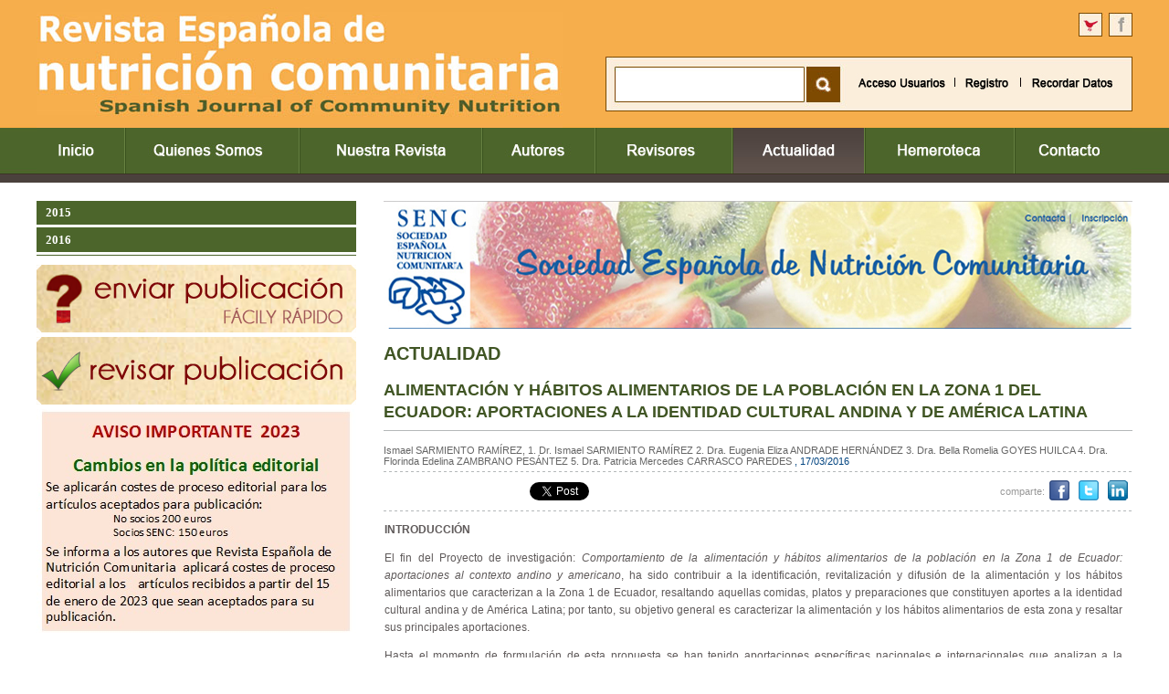

--- FILE ---
content_type: text/html
request_url: https://renc.es/actualidad2.asp?cod=36&pag=&codR=&v=1&buscar=&anno=
body_size: 87003
content:


<html xmlns="http://www.w3.org/1999/xhtml" xml:lang="es" lang="es" dir="ltr">
<head>
<title>Alimentación  y hábitos alimentarios de la población en la Zona 1 del Ecuador: aportaciones a la identidad cultural andina y de América Latina .- Actualidad .- Revista Española de Nutrición Comunitaria</title>
<meta http-equiv="Content-Type" content="text/html; charset=ISO-8859-1">
<meta name="title" content="Alimentación  y hábitos alimentarios de la población en la Zona 1 del Ecuador: aportaciones a la identidad cultural andina y de América Latina .- Actualidad .- Revista Española de Nutrición Comunitaria">
<meta name="DC.title" content="Alimentación  y hábitos alimentarios de la población en la Zona 1 del Ecuador: aportaciones a la identidad cultural andina y de América Latina .- Actualidad .- Revista Española de Nutrición Comunitaria">
<meta http-equiv="title" content="Alimentación  y hábitos alimentarios de la población en la Zona 1 del Ecuador: aportaciones a la identidad cultural andina y de América Latina .- Actualidad .- Revista Española de Nutrición Comunitaria">
<meta http-equiv="keywords" content="revista, nutrición, comunitaria, revista española, revista comunitaria">
<meta name="keywords" content="revista, nutrición, comunitaria, revista española, revista comunitaria">
<meta http-equiv="description" content="revista, nutrición, comunitaria, revista española, revista comunitaria">
<meta name="description" content="revista, nutrición, comunitaria, revista española, revista comunitaria">
<meta http-equiv="DC.Description" content="revista, nutrición, comunitaria, revista española, revista comunitaria">
<meta name="resource-type" content="Document">
<meta http-equiv="Pragma" content="cache">
<meta name="Revisit" content="2 days">
<META NAME="SUBJECT" CONTENT="revista, nutrición, comunitaria, revista española, revista comunitaria">
<meta name="date" content="2012-02-20">
<meta name="robots" content="all">
<meta name="GOOGLEBOT" content="index, follow, all">
<meta name="author" content="RENC">
<meta name="copyright" content="Copyright 2012-2026 por RENC. Todos los derechos reservados.">
<meta name="robots" content="INDEX,FOLLOW">
<meta name="revisit-after" content="2 days">
<meta name="reply-to" content="info@renc.es">
<meta name="company" content="RENC">
<meta name="organization" content="RENC">
<meta name="document-class" content="Published">
<meta name="generator" content="RENC">
<meta name="Origen" content="RENC">
<meta name="document-classification" content="RENC">
<meta name="document-type" content="Public">
<meta name="document-rating" content="General">
<meta name="document-distribution" content="Global">
<meta name="Abstract" content="revista, nutrición, comunitaria, revista española, revista comunitaria">
<meta name="lang" content="es">
<meta name="Language" content="es">
<meta http-equiv="Content-language" content="es">
<meta name="locality" content="Madrid, España">
<meta name="Publisher" content="RENC">
<meta name="Publisher-Email" content="info@renc.es">
<meta name="Placename" content="Madrid, España">
<meta name="Contributors" content="Multimedia Team">

 

<link href="estilos.css" rel="stylesheet" type="text/css">
<script src="irarriba/top_jessica.js" type="text/javascript"/></script>

<script src="limpia.js" type="text/javascript"></script>
<script language="JavaScript" type="text/JavaScript">
<!--
function estilo2(B,BQ){
B.style.color='#ffffff';  
if (BQ==1){
      B.style.color='#99C560';
	  B.style.fontWeight='normal';
} 
  
if (BQ==0){
      B.style.color='#ffffff';
	  B.style.fontWeight='normal';
}
} 
function MM_swapImgRestore() { //v3.0
  var i,x,a=document.MM_sr; for(i=0;a&&i<a.length&&(x=a[i])&&x.oSrc;i++) x.src=x.oSrc;
}
function MM_preloadImages() { //v3.0
  var d=document; if(d.images){ if(!d.MM_p) d.MM_p=new Array();
    var i,j=d.MM_p.length,a=MM_preloadImages.arguments; for(i=0; i<a.length; i++)
    if (a[i].indexOf("#")!=0){ d.MM_p[j]=new Image; d.MM_p[j++].src=a[i];}}
}

function MM_findObj(n, d) { //v4.01
  var p,i,x;  if(!d) d=document; if((p=n.indexOf("?"))>0&&parent.frames.length) {
    d=parent.frames[n.substring(p+1)].document; n=n.substring(0,p);}
  if(!(x=d[n])&&d.all) x=d.all[n]; for (i=0;!x&&i<d.forms.length;i++) x=d.forms[i][n];
  for(i=0;!x&&d.layers&&i<d.layers.length;i++) x=MM_findObj(n,d.layers[i].document);
  if(!x && d.getElementById) x=d.getElementById(n); return x;
}

function validarBusqueda(form){
if (form.buscar.value.length<1){
    alert("Debe escribir algo para realizar la búsqueda");
    form.buscar.focus();
    return (false);
}
}
function MM_swapImage() { //v3.0
  var i,j=0,x,a=MM_swapImage.arguments; document.MM_sr=new Array; for(i=0;i<(a.length-2);i+=3)
   if ((x=MM_findObj(a[i]))!=null){document.MM_sr[j++]=x; if(!x.oSrc) x.oSrc=x.src; x.src=a[i+2];}
}
ventana1='enviarFicha.asp';
ventana2='imprimirFicha.asp';
i=0;
j=0;
function abrir(pagina) {
	if (i!=0){
		ventana1.close();
	}
	j=j+1;
	ventana2=window.open(pagina,'window',"toolbar=no,scrollbars=yes,Resizable=no,width=680,height=600");
}
function abrir2(pagina) {
	if (j!=0){
		ventana2.close();
	}
	i=i+1;
	ventana1=window.open(pagina,'window',"toolbar=no,scrollbars=no,Resizable=no,width=348,height=460");
}
function validar(form){
if (form.nombre.value.length<1){
    alert("Complete un nombre/nick para su comentario");
    form.nombre.focus();
    return (false);
}
if ((form.email.value.indexOf ('@', 0) == -1)||(form.email.value.length < 5)||(form.email.value.indexOf ('.', 0) == -1))
  { 
	alert("Complete su email"); 
	form.email.focus();
	return false;
  }
if (form.comentario.value.length<1){
    alert("Complete su comentario");
    form.comentario.focus();
    return (false);
}
if (form.securityCode.value.length == 0) {
   alert("Debe introducir el código de validación");
   form.securityCode.focus();
   return (false);
  	}

return true;
}

//-->
</script>
<style type="text/css">
body {
	margin-left: 0px;
	margin-top: 0px;
	margin-right: 0px;
	margin-bottom: 0px;
	border: none;
	}
html{
	overflow-y:scroll;
	overflow-x:auto;
    }
object {
	display:block;
}
newsheader
{
	color: White;
	height: 20px;
	font-weight: bold;
	font-size: 18px;
	padding-top: 2px; /*padding-top: 12px;*/
	padding-left: 32px;
}
</style>
<link rel="shortcut icon" type="image/x-icon" href="/favicon.ico">
</head>
<body text="#000000" topmargin="0" onLoad="MM_preloadImages('imagenes/contacto2.jpg','imagenes/autores2.jpg','imagenes/revisores2.jpg','imagenes/quienessomos2.jpg','imagenes/revista2.jpg')">
  <table width="100%" border="0" cellspacing="0" cellpadding="0" id="tablaprincipal">
    <tr>
      <td valign="top"><div align="center">
        <table width="1200" border="0" cellspacing="0" cellpadding="0">
          <tr>
            <td height="140"><table width="1200" border="0" cellspacing="0" cellpadding="0">
              <tr>
                <td width="576"><a href="index.asp"><img src="imagenes/logo.jpg" alt="RENC" width="576" height="140" border="0"></a></td>
                <td><table width="624" border="0" cellspacing="0" cellpadding="0">
                  <tr>
                    <td height="40" valign="bottom"><div align="right">
                      <table width="59" height="26" border="0" align="right" cellpadding="0" cellspacing="0" background="imagenes/redessociales.jpg">
                        <tr>
                          <td><a href="https://twitter.com/RevistaRENC"><img src="imagenes/SPACER.GIF" width="26" height="26" border="0"></a></td>
                          <td><img src="imagenes/SPACER.GIF" width="7" height="26"></td>
                          <td><a href="https://www.facebook.com/pages/RENC/1397628413881812"><img src="imagenes/SPACER.GIF" width="26" height="26" border="0"></a></td>
                        </tr>
                      </table>
                    </div></td>
                    </tr>
                  <tr>
                    <td height="100" valign="bottom"><table width="577" border="0" align="right" cellpadding="0" cellspacing="0">
                        <tr>
                          <td height="60" background="imagenes/buscadorCAbeceraSin.jpg"><table width="577" border="0" cellspacing="0" cellpadding="0">
                            <tr>
                              <form name="form1" method="post" action="buscar.asp" onSubmit="return validarBusqueda(this);">
                              <td width="12"><img src="imagenes/SPACER.GIF" width="12" height="5"></td>
                              <td width="209" valign="middle"><div align="left"><input name="buscar" type="text" class="cajaTexto2" id="buscar" style="width:190px"></div></td>
                              <td width="45"><div align="left"><input type="image" name="imageField" id="imageField" src="imagenes/SPACER.GIF" height="38" width="38"></div></td></form>
                              <td width="300"><iframe src="accesoUsuarios.asp" width="300" height="40" frameborder="0" marginwidth="0" marginheight="0" hspace="0" vspace="0" scrolling="no" target="_blank"></iframe></td>
                              <td ><img src="imagenes/SPACER.GIF" width="11" height="5"></td>
                            </tr>
                          </table></td>
                        </tr>
                        <tr>
                          <td><img src="imagenes/SPACER.GIF" width="7" height="18"></td>
                        </tr>
                      </table></td>
                    </tr>
                </table></td>
              </tr>
            </table></td>
          </tr>
          <tr>
            <td height="50"><table width="1200" border="0" cellspacing="0" cellpadding="0">
              <tr>
                <td width="96"><a href="index.asp" onMouseOut="MM_swapImgRestore()" onMouseOver="MM_swapImage('Image888','','imagenes/inicio2.jpg',1)"><img src="imagenes/inicio1.jpg" alt="Inicio" name="Image888" width="96" height="50" border="0"></a></td>
                <td width="2"><img src="imagenes/lineaMenu.jpg" width="2" height="50"></td>
                <td width="189"><a href="somos.asp" onMouseOut="MM_swapImgRestore()" onMouseOver="MM_swapImage('Image8','','imagenes/quienessomos2.jpg',1)"><img src="imagenes/quienessomos1.jpg" alt="Quienes Somos" name="Image8" width="189" height="50" border="0"></a></td>
                 <td width="2"><img src="imagenes/lineaMenu.jpg" width="2" height="50"></td>
                 <td width="198"><a href="revista.asp" onMouseOut="MM_swapImgRestore()" onMouseOver="MM_swapImage('Image9','','imagenes/revista2.jpg',1)"><img src="imagenes/revista1.jpg" alt="Nuestra Revista" name="Image9" width="198" height="50" border="0"></a></td>
                  <td width="2"><img src="imagenes/lineaMenu.jpg" width="2" height="50"></td>
                 <td width="122"><a href="autores.asp" onMouseOut="MM_swapImgRestore()" onMouseOver="MM_swapImage('Image55','','imagenes/autores2.jpg',1)"><img src="imagenes/autores1.jpg" alt="Autores" name="Image55" width="122" height="50" border="0"></a></td>
                  <td width="2"><img src="imagenes/lineaMenu.jpg" width="2" height="50"></td>
                 <td width="148"><a href="revisores.asp" onMouseOut="MM_swapImgRestore()" onMouseOver="MM_swapImage('Image56','','imagenes/revisores2.jpg',1)"><img src="imagenes/revisores1.jpg" alt="Revisores" name="Image56" width="148" height="50" border="0"></a></td>
               <td width="2"><img src="imagenes/lineaMenu.jpg" width="2" height="50"></td>
               <td width="143"><img src="imagenes/actualidad2.jpg" alt="Hemeroteca" name="Image10" width="143" height="50" border="0"></td>
                <td width="2"><img src="imagenes/lineaMenu.jpg" width="2" height="50"></td>
                <td width="162"><a href="hemeroteca.asp" onMouseOut="MM_swapImgRestore()" onMouseOver="MM_swapImage('Image54','','imagenes/hemeroteca2.jpg',0)"><img src="imagenes/hemeroteca1.jpg" alt="Noticias De Actualidad" name="Image54" width="162" height="50" border="0"></a></td>
                <td width="2"><img src="imagenes/lineaMenu.jpg" width="2" height="50"></td>
                <td width="127"><a href="contacto.asp" onMouseOut="MM_swapImgRestore()" onMouseOver="MM_swapImage('Image11','','imagenes/contacto2.jpg',1)"><img src="imagenes/contacto1.jpg" alt="Localización y Contacto" name="Image11" width="127" height="50" border="0"></a></td>
              </tr>
            </table></td>
          </tr>
          <tr>
            <td height="30"><img src="imagenes/SPACER.GIF" width="7" height="30"></td>
          </tr>
          <tr>
            <td>
<table width="1200" border="0" cellspacing="0" cellpadding="0">
              <tr>
                <td><table width="1200" border="0" cellspacing="0" cellpadding="0" >
                  <tr>
                    <td width="350" valign="top" ><table width="350" border="0" cellspacing="0" cellpadding="0">
                                        <tr>
                                          <td>
                 <table width="350" border="0" cellspacing="0" cellpadding="0">
                 
                                                <tr>
                                                  <td height="26" colspan="2" class="letraMenu"><table width="100%"  border="0" cellpadding="0" cellspacing="0">
                                                      <tr>
                                                        <td  bgcolor="#4C652B" class="letraMenu"><img src="imagenes/SPACER.GIF" width="100%" height="3"></td>
                                                      </tr>
                                                      <tr>
                                                        <td   bgcolor="#4C652B" class="letraMenu"><table width="100%"  border="0" cellspacing="0" cellpadding="0">
                                                            <tr>
                                                              <td width="10"><img src="imagenes/SPACER.GIF" height="2" width="10"></td>
                                                              <td class="letraMenu" style="padding-top:2px; padding-bottom:2px"><div align="left"><a href="actualidad.asp?anno=2015" class="letraMenu" style="color:#ffffff">2015</a></div></td>
                                                            </tr>
                                                        </table></td>
                                                      </tr>
                                                      <tr>
                                                        <td  bgcolor="#4C652B" class="letraMenu"><img src="imagenes/SPACER.GIF" width="100%" height="3"></td>
                                                      </tr>
													 
                                                  </table></td>
                                                </tr>
                                                <tr>
                                                  <td colspan="2" ><div align="center"><img src="imagenes/SPACER.GIF" width="100%" height="3"></div></td>
                                                </tr>
												
													   <tr>
                                                        <td bgcolor="#4C652B" colspan="2" ><img src="imagenes/SPACER.GIF" width="100%" height="1"></td>
                                                      </tr>
											
                                                <tr>
                                                  <td height="26" colspan="2" class="letraMenu"><table width="100%"  border="0" cellpadding="0" cellspacing="0">
                                                      <tr>
                                                        <td  bgcolor="#4C652B" class="letraMenu"><img src="imagenes/SPACER.GIF" width="100%" height="3"></td>
                                                      </tr>
                                                      <tr>
                                                        <td   bgcolor="#4C652B" class="letraMenu"><table width="100%"  border="0" cellspacing="0" cellpadding="0">
                                                            <tr>
                                                              <td width="10"><img src="imagenes/SPACER.GIF" height="2" width="10"></td>
                                                              <td class="letraMenu" style="padding-top:2px; padding-bottom:2px"><div align="left"><a href="actualidad.asp?anno=2016" class="letraMenu" style="color:#ffffff">2016</a></div></td>
                                                            </tr>
                                                        </table></td>
                                                      </tr>
                                                      <tr>
                                                        <td  bgcolor="#4C652B" class="letraMenu"><img src="imagenes/SPACER.GIF" width="100%" height="3"></td>
                                                      </tr>
													 
                                                  </table></td>
                                                </tr>
                                                <tr>
                                                  <td colspan="2" ><div align="center"><img src="imagenes/SPACER.GIF" width="100%" height="3"></div></td>
                                                </tr>
												
													   <tr>
                                                        <td bgcolor="#4C652B" colspan="2" ><img src="imagenes/SPACER.GIF" width="100%" height="1"></td>
                                                      </tr>
											
                                            </table>
                                         </td>
                                        </tr>
										  <tr><td><img src="imagenes/SPACER.GIF" width="10" height="10"></td></tr>
                                      </table> <table width="350" border="0" cellpadding="0" cellspacing="0">
              
               
              </table>
		
                          <table width="350" border="0"cellpadding="0" cellspacing="0">
                                        <!--<tr>
                                          <td><img src="imagenes/SPACER.GIF" width="10" height="15"></td>
                                        </tr>-->
                                        
                                        <tr>
                                          <td>
                                              <a href="http://www.renc.es/entradaUsuarios.asp" target="_parent">
                                              
                                                                <img src="imagenes/bannerColumna/banEnviarPublicacion.png" width="350" border="0" >
                                              
                                              </a>
                                              </td>
                                        </tr>
                                        <tr>
                                          <td><img src="imagenes/SPACER.GIF" width="10" height="5"></td>
                                        </tr>
                                        
                                        <tr>
                                          <td>
                                              <a href="http://www.renc.es/entradaUsuarios.asp" target="_parent">
                                              
                                                                <img src="imagenes/bannerColumna/banRevisarPublicacion.png" width="350" border="0" >
                                              
                                              </a>
                                              </td>
                                        </tr>
                                        <tr>
                                          <td><img src="imagenes/SPACER.GIF" width="10" height="5"></td>
                                        </tr>
                                        
                                        <tr>
                                          <td>
                                                                <img src="imagenes/bannerColumna/2023 AVISO COSTES APC EN RENC.jpg" width="350" border="0" >
                                              </td>
                                        </tr>
                                        <tr>
                                          <td><img src="imagenes/SPACER.GIF" width="10" height="5"></td>
                                        </tr>
                                        
                          </table>
                                    
              </td>
                    <td width="30" >&nbsp;</td>
                    <td width="820" valign="top" ><table width="820" border="0" cellspacing="0" cellpadding="0">
                      <tr>
                        <td><a href="http://www.nutricioncomunitaria.org/es/noticia/presentacion-guia-alimentacin-saludable-ap" target="_blank"><img src="imagenes/bannerSecciones/sencbanner.jpg" width="820" height="140" border="0">
                      </a></td>
                      </tr>
                      <tr>
                        <td><img src="imagenes/SPACER.GIF" width="10" height="15"></td>
                      </tr>
                    </table><table width="820" border="0" cellpadding="0" cellspacing="0">
					
                     <tr>
                        <td width="735" class="textotituloseccion" style="padding-bottom:16px" >ACTUALIDAD</td>
                        <td width="85" valign="top" class="textotituloseccion" style="padding-bottom:16px" >&nbsp;</td>
                      </tr>
					  <tr>
                        <td colspan="2" class="textotituloseccion" style="padding-bottom:6px; font-size:18px" >Alimentación  y hábitos alimentarios de la población en la Zona 1 del Ecuador: aportaciones a la identidad cultural andina y de América Latina</td>
                        </tr>
					 
                      <tr>
                        <td colspan="2"><img src="imagenes/SPACER.GIF" width="10" height="2"></td>
                      </tr>
                      <tr> 
                         <td height="1" colspan="2"><img src="imagenes/lineadebajotitulo.jpg" width="820" height="1"></td>
                  </tr>
													<tr>
                        <td colspan="2"><img src="imagenes/SPACER.GIF" width="10" height="10"></td>
                      </tr>
					  
                      <tr>
                        <td colspan="2" ><table width="100%" border="0" cellspacing="0" cellpadding="0">
                          <tr>
                            <td class="letraMenu1"><table width="100%" border="0" cellspacing="0" cellpadding="0">
                                <tr>
                                  <td height="34" class="imprimeEnviaDescarga"><div align="left"><font color="666666">Ismael SARMIENTO RAMÍREZ, 1. Dr. Ismael SARMIENTO RAMÍREZ
2. Dra. Eugenia Eliza ANDRADE HERNÁNDEZ
3. Dra. Bella Romelia GOYES HUILCA
4. Dra. Florinda Edelina ZAMBRANO PESÁNTEZ
5. Dra. Patricia Mercedes CARRASCO PAREDES
                                           
                                      </font><font color="#034581" >
                                      
                                        , 17/03/2016
                                  </font></div>                                    <div align="right"></div></td>
                                  </tr>
                            </table></td>
                          </tr>
                          <tr>
                            <td background="imagenes/linearayas.png"><img src="imagenes/SPACER.GIF" width="10" height="1"></td>
                          </tr>
                          <tr>
                            <td><img src="imagenes/SPACER.GIF" width="10" height="4"></td>
                          </tr>
                          <tr>
                            <td><table width="100%" border="0" align="center" cellpadding="0" cellspacing="0">
                                <tr>
                                  <td width="10"><iframe src="//www.facebook.com/plugins/like.php?href=actualidad2.asp?cod=36&codR=&buscar=&v=1&anno=&pag=&send=false&layout=button_count&width=100&show_faces=false&action=like&colorscheme=light&font=tahoma&height=21" scrolling="no" frameborder="0" style="border:none; overflow:hidden; width:100px; height:21px;" allowTransparency="true"></iframe></td>
                                  <td width="5"><img src="IMAGENES/SPACER.GIF" width="5" height="8"></td>
                                  <td width="50"><!-- Coloca esta etiqueta donde quieras que se muestre el bot&oacute;n +1. -->
                                      <g:plusone size="medium"></g:plusone>
                                      <!-- Coloca esta petici&oacute;n de presentaci&oacute;n donde creas oportuno. -->
                                      <script type="text/javascript">
                      window.___gcfg = {lang: 'es'};
                    
                      (function() {
                        var po = document.createElement('script'); po.type = 'text/javascript'; po.async = true;
                        po.src = 'https://apis.google.com/js/plusone.js';
                        var s = document.getElementsByTagName('script')[0]; s.parentNode.insertBefore(po, s);
                      })();
                                          </script></td>
                                  <td width="5"><img src="IMAGENES/SPACER.GIF" width="5" height="8"></td>
                                  <td width="90"><a href="https://twitter.com/share" class="twitter-share-button" data-lang="es" data-width="90px" data-via="" counturl="actualidad2.asp?cod=36&codR=&buscar=&v=1&anno=&pag=">&nbsp;</a>
                                      <script>!function(d,s,id){var js,fjs=d.getElementsByTagName(s)[0];if(!d.getElementById(id)){js=d.createElement(s);js.id=id;js.src="//platform.twitter.com/widgets.js";fjs.parentNode.insertBefore(js,fjs);}}(document,"script","twitter-wjs");</script></td>
                                  <td width="5"><img src="IMAGENES/SPACER.GIF" width="5" height="8"></td>
                                  <td class="imprimeEnviaDescarga">&nbsp;</td>
                                  <td width="62"><div align="right" class="imprimeEnviaDescarga">comparte:</div></td>
                                  <!--<td width="160"><span class='st_facebook_large' displayText='Facebook'></span>
<span class='st_twitter_large' displayText='Tweet'></span>
<span class='st_linkedin_large' displayText='LinkedIn'></span>
<span class='st_sharethis_large' displayText='ShareThis'></span>

                                            </td>-->
                                  <td width="32"><a href="http://www.facebook.com/sharer.php?u=actualidad2.asp?cod=36&codR=&buscar=&v=1&anno=&pag=&t=Alimentación  y hábitos alimentarios de la población en la Zona 1 del Ecuador: aportaciones a la identidad cultural andina y de América Latina" target="_blank"><img src="imagenes/facebook.png" alt="Facebook" width="32" height="34" border="0"></a></td>
                                  <td width="32"><a href="http://twitter.com/home?status=Add+This:+actualidad2.asp?cod=36&codR=&buscar=&v=1&anno=&pag=" target="_blank"><img src="imagenes/twiter.png" alt="Twitter" width="32" height="34" border="0"></a></td>
                                  <td width="32"><a href="http://www.linkedin.com/shareArticle?mini=true&url=actualidad2.asp?cod=36&codR=&buscar=&v=1&anno=&pag=" target="_blank"><img src="imagenes/linkedin.png" alt="Linked-in" width="32" height="34" border="0"></a></td>
                                </tr>
                            </table></td>
                          </tr>
                          <tr>
                            <td><img src="imagenes/SPACER.GIF" width="10" height="4"></td>
                          </tr>
                          <tr>
                            <td background="imagenes/linearayas.png"><img src="imagenes/SPACER.GIF" width="10" height="1"></td>
                          </tr>
                          <tr>
                            <td><img src="imagenes/SPACER.GIF" width="10" height="10"></td>
                          </tr>
                          <tr>
                            <td><table width="100%" border="0" align="center" cellpadding="0" cellspacing="0" style="font-family:Arial, Helvetica, sans-serif; ; font-size:20px; line-height:22px; text-align:justify">
                                <tr>
                                  <td height="10"><div align="center">
                                      <table width="100%" border="0" cellpadding="1" cellspacing="0" bgcolor="">
                                        <!--#363F48-->
                                        <tr>
                                          <td><table width="100%" border="0" cellpadding="0" cellspacing="0">
                                              <tr>
                                                <td><table width="100%" border="0" cellspacing="0" cellpadding="0">
                                                   
                                                    
                                                    <tr>
                                                      <td colspan="2" class="textoGris" style="line-height:17px" ><div align="justify">
                                                          <div style="padding-left:0; padding-right:0"><p><strong>INTRODUCCI&Oacute;N</strong></p>

<p>El fin del Proyecto de investigaci&oacute;n: <em>Comportamiento de la alimentaci&oacute;n y h&aacute;bitos alimentarios de la poblaci&oacute;n en la Zona 1 de Ecuador: aportaciones al contexto andino y americano</em>, ha sido contribuir a la identificaci&oacute;n, revitalizaci&oacute;n y difusi&oacute;n de la alimentaci&oacute;n y los h&aacute;bitos alimentarios que caracterizan a la Zona 1 de Ecuador, resaltando aquellas comidas, platos y preparaciones que constituyen aportes a la identidad cultural andina y de Am&eacute;rica Latina; por tanto, su objetivo general es caracterizar la alimentaci&oacute;n y los h&aacute;bitos alimentarios de esta zona y resaltar sus principales aportaciones.</p>

<p>Hasta el momento de formulaci&oacute;n de esta propuesta se han tenido aportaciones espec&iacute;ficas nacionales e internacionales que analizan a la alimentaci&oacute;n y los h&aacute;bitos alimentarios, principalmente, desde el campo de la antropolog&iacute;a cultural, con incursiones aisladas de otras &aacute;reas del conocimiento, como es la nutrici&oacute;n y la gastronom&iacute;a, pero con muy poca inclusi&oacute;n de especialistas diversos en un mismo proyecto y con escaso reclamo participativo hacia los &oacute;rganos de gobierno m&aacute;s vinculantes, tanto con el proceso de la investigaci&oacute;n como con la socializaci&oacute;n de sus resultados. En consecuencia, se est&aacute; en presencia de una investigaci&oacute;n interdisciplinar, en donde convergen las Ciencias Sociales y Human&iacute;sticas, la Salud y la Soberan&iacute;a Alimentaria, m&aacute;s otras &aacute;reas del conocimiento.</p>

<p>Desde el punto de vista te&oacute;rico-metodol&oacute;gico, ha de catalogarse como un estudio de larga duraci&oacute;n por la extensi&oacute;n del tiempo hist&oacute;rico, los marcos geogr&aacute;ficos inherentes y las realidades biol&oacute;gicas actuantes. Por tanto, es diacr&oacute;nico y sincr&oacute;nico: lo primero, porque analiza un fen&oacute;meno social a lo largo de diversas fases hist&oacute;ricas, atendiendo a su desarrollo y la sucesi&oacute;n cronol&oacute;gica de los hechos relevantes a lo largo del tiempo; lo segundo, porque a su vez permite la observaci&oacute;n de este mismo fen&oacute;meno en un momento dado de su evoluci&oacute;n, en este caso, en el presente. Complement&aacute;ndose con aspectos tanto cualitativos como cuantitativos; conjunci&oacute;n que tiene entre sus objetos: lograr una mayor fiabilidad y efectividad operativa para garantizar la r&aacute;pida inserci&oacute;n de sus resultados en la sociedad. Los principales conceptos a utilizar salen de la Antropolog&iacute;a de Alimentos y de la Bromatolog&iacute;a desde sus propiedades biol&oacute;gicas y nutricionales, al constituir parte esencial del estudio de los h&aacute;bitos alimenticios desde perspectiva sociocultural, hist&oacute;rica y etnol&oacute;gica.</p>

<p>&nbsp;</p>

<p><strong>MARCO TE&Oacute;RICO</strong>:</p>

<p>Teniendo como base a los estudios de la alimentaci&oacute;n, se registran importantes resultados a nivel internacional vinculados con los t&eacute;rminos identidad cultural y herencia cultural. Contribuciones que van desde las individualidades a las generalidades de los pueblos, en ocasiones emple&aacute;ndose el m&eacute;todo comparado.</p>

<p>Dentro del campo de la antropolog&iacute;a de la alimentaci&oacute;n destaca la contribuci&oacute;n de N. Carrasco<a href="#_edn1" name="_ednref1">[1]</a>; quien brinda una actualizaci&oacute;n bibliogr&aacute;fica y abordan la identificaci&oacute;n y discusi&oacute;n de los procesos de construcci&oacute;n de pol&iacute;ticas e intervenci&oacute;n alimentaria en Am&eacute;rica Latina, desde una perspectiva de an&aacute;lisis del conocimiento cient&iacute;fico en su contexto pol&iacute;tico de surgimiento y aplicaci&oacute;n.</p>

<p>De forma prioritaria est&aacute;n las aportaciones que caracterizan a los diferentes grupos &eacute;tnicos. Con relaci&oacute;n a los ind&iacute;genas destacan las contribuciones de J. Odette P&eacute;rez Izquierdo<a href="#_edn2" name="_ednref2">[2]</a> y J. L&oacute;pez Garc&iacute;a<a href="#_edn3" name="_ednref3">[3]</a>; y, espec&iacute;ficamente en Ecuador las de: V. D. Nazarea, J. Camacho y N. Parra<a href="#_edn4" name="_ednref4">[4]</a>, J. Pletre-Wurtz<a href="#_edn5" name="_ednref5">[5]</a> y F. Guerrero<a href="#_edn6" name="_ednref6">[6]</a>. De la Am&eacute;rica Negra: A. Valencia Llano<a href="#_edn7" name="_ednref7">[7]</a> reflexiona en torno a la integraci&oacute;n de este sector de la poblaci&oacute;n en las sociedades andinas; M. J. Becerra y D. Buffa<a href="#_edn8" name="_ednref8">[8]</a> dan a conocer algunas de las iniciativas institucionales desarrolladas hasta el 2006, que apuntan a diagnosticar y revertir, mediante diversas acciones, la exclusi&oacute;n, discriminaci&oacute;n y la falta de oportunidades de las cuales resulta objeto la poblaci&oacute;n afrodescendiente del continente. I. Sarmiento Ram&iacute;rez<a href="#_edn9" name="_ednref9">[9]</a> enfatiza en las llamadas &laquo;comidas de negros&raquo;, como parte consustancial de la herencia esclavista en la culinaria y referencia determinadas asimilaciones y aportaciones que tanto los esclavos como sus descendientes hacen de la&nbsp; dieta de su entorno m&aacute;s inmediato. Tambi&eacute;n, son validas las contribuciones de A. Jos&eacute;<a href="#_edn10" name="_ednref10">[10]</a> y A. Alb&aacute;n<a href="#_edn11" name="_ednref11">[11]</a>; este &uacute;ltimo realiza un estudio comparado entre comunidades afro-descendientes de los valles interandinos del Pat&iacute;a (sur de Colombia) y Chota (norte del Ecuador).</p>

<p>En materia de seguridad alimentaria, D. L&oacute;pez Paredes<a href="#_edn12" name="_ednref12">[12]</a><em>, </em>analiza los cambios fundamentales asociados a los procesos de globalizaci&oacute;n y modernizaci&oacute;n que, en diferentes periodos hist&oacute;ricos, han llevado a una progresiva p&eacute;rdida de la seguridad alimentaria a numerosos grupos ind&iacute;genas y campesinos; para C. Vaca Esp&iacute;n<a href="#_edn13" name="_ednref13">[13]</a> la seguridad alimentaria en el Ecuador se ha convertido en uno de los principales problemas nacionales debido a que revela una situaci&oacute;n cr&iacute;tica de deterioro de las condiciones de vida de gran parte de su poblaci&oacute;n y en tal sentido es que propone un modelo de gesti&oacute;n; R. Gortaire<a href="#_edn14" name="_ednref14">[14]</a> advierte que como consumidores no sabemos qu&eacute; ocurre con nuestro alimento, que no tenemos idea de donde proviene, qui&eacute;n lo produce, en qu&eacute; condiciones es producido, qu&eacute; se han perdido amplios conocimientos sobre la diversidad alimentaria y culinaria, y que a menudo confundimos calidad con apariencia y perdemos de vista que la verdadera calidad de un alimento est&aacute; en su contenido nutricional, producido sin t&oacute;xicos qu&iacute;micos y en su diversidad y heterogeneidad, siendo las condiciones que garantizan nuestra salud.</p>

<p>Acumulaci&oacute;n de investigaciones que se ven enriquecidas con otros estudios salidos del campo de la nutrici&oacute;n y que realzan, a la hora de interrelacionarlos, sus valores cient&iacute;ficos.&nbsp; Centrados en la realidad latinoamericana, M. Montilva de Mendoza<a href="#_edn15" name="_ednref15">[15]</a> indica que en esta parte del continente ocurre un proceso de transici&oacute;n alimentaria y nutricional en la poblaci&oacute;n caracterizado por cambios en el patr&oacute;n de consumo de alimentos y el estado nutricional, observ&aacute;ndose alta prevalencia de retardo del crecimiento y un aumento de sobrepeso y obesidad en los diferentes grupos etarios; por lo que, los programas de nutrici&oacute;n comunitaria constituyen un gran reto para todo el &aacute;rea y es necesario orientar los esfuerzos a la prevenci&oacute;n en el espectro de las afecciones nutricionales desde la desnutrici&oacute;n hasta la obesidad, tomando en cuenta la diversidad cultural y las desigualdades sociales. Tambi&eacute;n, R. Crocker Sagastume, J. L. V&aacute;zquez Castellanos y V. G. Garc&iacute;a Serrano<a href="#_edn16" name="_ednref16">[16]</a>, bas&aacute;ndose en la metodolog&iacute;a de investigaci&oacute;n acci&oacute;n participativa, utilizan t&eacute;cnicas cualitativas de entrevistas en profundidad y observaci&oacute;n etnogr&aacute;fica, con el prop&oacute;sito de construir una propuesta de formaci&oacute;n etnocultural de multiplicadores ind&iacute;genas y establecer un programa intercultural de vigilancia y autocuidado de la salud de este grupo vulnerable.</p>

<p>Una investigaci&oacute;n realizada por G. Kac y J. L. Garc&iacute;a Alvear<a href="#_edn17" name="_ednref17">[17]</a>, en torno a la desnutrici&oacute;n en algunos pa&iacute;ses de Am&eacute;rica Latina, apunta que Ecuador, a pesar de no estar entre los primeros con esta problem&aacute;tica, a&uacute;n&nbsp; tiene el 30% de prevalencia en ni&ntilde;os menores de cinco a&ntilde;os. Por su parte, N. Herrera<a href="#_edn18" name="_ednref18">[18]</a>, advierte que las carencias nutricionales en el pa&iacute;s, como resultado del comportamiento alimentario, sobre todo en los ind&iacute;genas, son fruto de ancestrales formas de producci&oacute;n y de permanentes procesos de adaptaci&oacute;n y transformaci&oacute;n, influenciada por las industrias agroalimentarias y multinacionales. J. A. Neira Mosquera, F. P&eacute;rez Rodr&iacute;guez y S. N. S&aacute;nchez Llaguno<a href="#_edn19" name="_ednref19">[19]</a>, despu&eacute;s de realizar un estudio comparado en cinco grupos de enfermedades relacionadas con la dieta y los patrones de consumo en Ecuador, aconsejan se investigue con mayor profundidad los alimentos nativos de la regi&oacute;n y enfatizan en el chontaduro &ndash;propio de la Zona 1&ndash;, porque fomenta una dieta m&aacute;s saludable. La encuesta nacional realizada por W. B. Freire <em>et. al.</em><a href="#_edn20" name="_ednref20">[20]</a>, entre 2011 y 2013, tambi&eacute;n es de utilidad porque brinda actualidad de la pr&aacute;ctica de lactancia materna y alimentaci&oacute;n complementaria, del estado nutricional, a partir de indicadores antropom&eacute;tricos, del consumo de alimentos y del estado de d&eacute;ficit y exceso de micronutrientes. &nbsp;</p>

<p>Como se lee, en la actualidad abundan las contribuciones que analizan la alimentaci&oacute;n y los h&aacute;bitos alimentarios, pero, aunque esta producci&oacute;n cient&iacute;fica es significativa en n&uacute;mero, todav&iacute;a es pobre en variedad tem&aacute;tica y en investigaciones verdaderamente interdisciplinares; donde se interrelacionen, las ciencias sociales y human&iacute;sticas con la ciencia de la alimentaci&oacute;n, la ciencia de la salud y las ciencias ambientales, por s&oacute;lo poner tres ejemplos, dentro de ese gran universo llamado &laquo;Ciencias de la vida&raquo;.</p>

<p>&nbsp;</p>

<p><strong>DEFINICI&Oacute;N DEL PROBLEMA Y JUSTIFICACI&Oacute;N DE LA INVESTIGACI&Oacute;N: </strong></p>

<p>El investigar la alimentaci&oacute;n y los h&aacute;bitos alimentarios de la poblaci&oacute;n en la Zona 1 del Ecuador, desde los presupuestos te&oacute;rico-metodol&oacute;gicos que ofrecen los actuales estudios culturales y con el empleo de la interdisciplinariedad, contribuye a una mejor identificaci&oacute;n, revitalizaci&oacute;n y difusi&oacute;n de aquellas comidas, platos y preparaciones que constituyen aportes a la identidad cultural andina y de Am&eacute;rica Latina.</p>

<p>Los estudios de esta naturaleza est&aacute;n impl&iacute;citos dentro de un amplio corpus bibliogr&aacute;fico que incluye diferentes campos del saber. Realidades m&uacute;ltiples han incidido para que abunden los trabajos cient&iacute;ficos referentes a la historia de la alimentaci&oacute;n a trav&eacute;s de los siglos, los h&aacute;bitos alimentarios y los componentes nutricionales desde &aacute;mbitos microsectoriales y por lo general en el periodo contempor&aacute;neo. Desde mediados del siglo XX se ha redise&ntilde;ado y enriquecido ese gran campo tem&aacute;tico desde donde se investiga la alimentaci&oacute;n y donde inciden &aacute;reas especificas que estudian a la comida y sus contextos en el &aacute;mbito de la ciencia, el arte, la historia y la sociedad, por una parte, m&aacute;s la nutrici&oacute;n, agricultura, gastronom&iacute;a, y artes culinarias, por otra. Conjunto de aspiraciones que hacen de los estudios de la alimentaci&oacute;n y los h&aacute;bitos alimentarios un sector prioritario en el quehacer cient&iacute;fico nacional e internacional.</p>

<p>En Ecuador estos aportes han sido de forma independiente o se presentan de manera no concatenada estudia el presente Proyecto. Al revisar las investigaciones realizadas se nota la ausencia de publicaciones cient&iacute;ficas vinculantes, lo m&aacute;s que existen son tesis de grado y posgrado que sus resultados no trascienden m&aacute;s all&aacute; de los repositorios bibliogr&aacute;ficos locales; porque, los objetivos que plantean est&aacute;n dirigidos sobre todo a conocer s&iacute; los h&aacute;bitos alimentarios son adecuados o inadecuados, tambi&eacute;n enfocados a establecer las razones que motivan a los estudiantes a comer comida chatarra o de bajo contenido nutricional, la falta de conocimientos sobre alimentaci&oacute;n y nutrici&oacute;n de las personas que preparan los alimentos para los ni&ntilde;os y la falta de gu&iacute;a y educaci&oacute;n nutricional a los padres, a fin de que puedan elegir de una forma correcta alimentos sanos para una buena alimentaci&oacute;n.&nbsp; De la Zona 1 en espec&iacute;fico se tienen muy pocas contribuciones y muchas de ellas constituyen meros ejercicios de introducci&oacute;n a la investigaci&oacute;n cient&iacute;fica que carecen del rigor exigible para ser citadas.</p>

<p>Sin embargo, en las cuatro provincias que la integra la Zona 1 de Ecuador la alimentaci&oacute;n y los h&aacute;bitos alimentarios de la poblaci&oacute;n son diversos y est&aacute;n estrechamente ligados el componente cultural, las costumbres aut&oacute;ctonas y los conocimientos ancestrales. Provincias que est&aacute;n caracterizadas por su diversidad &eacute;tnica, clim&aacute;tica, agr&iacute;cola y ganadera, en las que confluyen, principalmente, aportaciones culinarias de las herencias ind&iacute;genas, espa&ntilde;olas y africanas, muchas amalgamadas tras el quehacer de sus descendientes, los tempranos v&iacute;nculos interraciales y la influencia migratoria colombiana en su &aacute;rea lim&iacute;trofe.</p>

<p>Carchi presenta una agricultura variada, tanto en las tierras altas como bajas, acompa&ntilde;ada de una ganader&iacute;a vacuna y lanar, con representatividad en la comida serrana; Esmeraldas, cuya econom&iacute;a depende, en gran parte, de la exportaci&oacute;n de camar&oacute;n y banano, hace converger en su gastronom&iacute;a productos del mar y de la tierra; Imbabura, con dos zonas clim&aacute;ticas: una, c&aacute;lida y seca o estepa, y la otra, c&aacute;lida subtropical andina, presenta una amplia variedad de comidas t&iacute;picas; y, Sucumb&iacute;os es portador de la gastronom&iacute;a amaz&oacute;nica. Peculiaridades que convierten a esta Zona en escenario privilegiado para cualquier estudio interdisciplinar orientado hacia la identificaci&oacute;n, revitalizaci&oacute;n y difusi&oacute;n de los alimentos, las comidas y los h&aacute;bitos alimentarios como se&ntilde;as de identidad cultural y patrimonio inmaterial atractivo para el turismo nacional e internacional; pero: &iquest;tal conjunci&oacute;n &eacute;tnica-gastron&oacute;mica se podr&iacute;a decir que es un ente focalizado s&oacute;lo en esta regi&oacute;n ecuatoriana? &iquest;las peculiaridades de los platos preparados en estas provincias convierten a la gastronom&iacute;a de la Zona 1 de Ecuador en Patrimonio Cultural intangible del Ecuador? y, &iquest;cu&aacute;les son los alimentos y los h&aacute;bitos alimentarios del territorio que constituyen aportes a la identidad cultural del pa&iacute;s y que han de tenerse en cuenta a la hora de redefinir los elementos que conforman la identidad cultural andina y americana?</p>

<p>La mayor parte de la gastronom&iacute;a hoy vigente en Ecuador est&aacute; estrechamente relacionada con las manifestaciones culinarias ancestrales, nativas y criollas, y esta unidad ha de verse como parte de la herencia cultural &ndash;el n&uacute;cleo desde donde se retroalimentan las distintas expresiones que conforman la identidad cultural del pa&iacute;s&ndash;, en un entorno tendiente a mejorar las condiciones de salud y nutrici&oacute;n de la poblaci&oacute;n, para fortalecer el sector tur&iacute;stico-hostelero y como v&iacute;a de protecci&oacute;n del medio ambiente.</p>

<p>Al no existir investigaciones interdisciplinares relacionadas con la conjunci&oacute;n gastron&oacute;mica, alimentaria-nutricional en la Zona 1 de Ecuador, ha sido preciso implementar el presente Proyecto para proponer y desarrollar acciones tendientes a fortalecer aquellas pr&aacute;cticas alimentarias y culinarias ancestrales, nativas y criollas consideradas saludables para la poblaci&oacute;n. De igual modo, que los resultados sirvan para promover la integraci&oacute;n efectiva de estos alimentos y comidas al patr&oacute;n de consumo alimentario y a costos accesibles para la mayor parte de la poblaci&oacute;n seleccionada y su &aacute;rea de influencia, con lo que paralelamente se pretender&iacute;a promover un mejoramiento del estado nutricional y de salud.</p>

<p>&nbsp;</p>

<p><strong>METODOLOG&Iacute;A:</strong></p>

<p>Estamos en presencia de una investigaci&oacute;n considerada de larga duraci&oacute;n por la extensi&oacute;n del tiempo hist&oacute;rico, los marcos geogr&aacute;ficos inherentes y las realidades biol&oacute;gicas actuantes. Por tanto, es un estudio diacr&oacute;nico y sincr&oacute;nico: lo primero, porque analiza un fen&oacute;meno social a lo largo de diversas fases hist&oacute;ricas, atendiendo a su desarrollo pasado y la sucesi&oacute;n cronol&oacute;gica de los hechos relevantes a lo largo del tiempo; lo segundo, porque a su vez permite la observaci&oacute;n de este mismo fen&oacute;meno en un momento dado de su evoluci&oacute;n, en este caso, en su presente m&aacute;s inmediato. Adem&aacute;s,&nbsp; conjuga elementos exploratorios, descriptivos, correlativos y explicativos, empleando m&eacute;todos y t&eacute;cnicas tanto cualitativas como cuantitativas.</p>

<p>El Proyecto tiene como cobertura de ejecuci&oacute;n la Zona 1, al Norte del pa&iacute;s, lim&iacute;trofe con Colombia y &uacute;nica de todo el territorio nacional que agrupa Costa, Sierra y Amazon&iacute;a. Esta Zona tiene un total de 1.273.332 habitantes, el 8.8% del Ecuador, seg&uacute;n el Censo del INEC de 2010, repartidos en cuatro provincias: Esmeraldas, con 534.092; Imbabura, con 398.244; Sucumb&iacute;os, con 176.47; y, Carchi, con 164.524; y, por las siguientes etnias: mestizo (60,9%), afroecuatoriano (21,7%), ind&iacute;gena (11,5%), blanco (7,4%), montubio (1,3%) y otro (0,2%). Un &aacute;rea subdividida en 27 cantones y 170 parroquias (rurales, urbanas y mixtas), siendo s&oacute;lo en 17 localidades donde se realiza el trabajo de campo: Tulc&aacute;n, Chical, La Concepci&oacute;n, Esmeraldas, San Mateo, Telemb&iacute;, La Uni&oacute;n, Rosa Zarate, Otavalo, Ibarra, Ambuqu&iacute;, Garc&iacute;a Moreno, San Antonio, Nueva Loja, Lim&oacute;n Cocha, Parcayacu y Shushufindi.</p>

<p>En la selecci&oacute;n de la muestra se ha dado mayor importancia a las caracter&iacute;sticas hist&oacute;ricas, etnogr&aacute;ficas, culturales, gastron&oacute;micas y nutrimentales de las comidas de cada una de las localidades escogidas, prioriz&aacute;ndose las comunidades ind&iacute;genas y afroecuatorianas. Para calcular el tama&ntilde;o de la muestra se consider&oacute; la poblaci&oacute;n total por etnias y grupos de edades, comprendidos entre los 15 y m&aacute;s de edad, correspondiente a 839.697,30 habitantes y equivalente al 64,63% del total. Sobre este dato de la poblaci&oacute;n general se aplic&oacute; la f&oacute;rmula de c&aacute;lculo muestral para poblaciones finitas, con un 98% de confiabilidad y un nivel de error en un 0.2%, llegando a determinarse la muestra en 2.444 sujetos.</p>

<p>La segmentaci&oacute;n de la muestra por grupos &eacute;tnicos incluye la ubicaci&oacute;n, tanto urbana como rural, y se ha&nbsp; obtenido a partir de la determinaci&oacute;n del 65% de cada uno de estos grupos, aplic&aacute;ndose la siguiente f&oacute;rmula:</p>

<p>&nbsp;&nbsp;&nbsp;&nbsp;&nbsp;&nbsp;&nbsp;&nbsp;&nbsp;&nbsp;&nbsp; (nd) (n)</p>

<p>&nbsp;n =&nbsp; _________</p>

<p>&nbsp;&nbsp;&nbsp;&nbsp;&nbsp;&nbsp;&nbsp;&nbsp;&nbsp;&nbsp;&nbsp;&nbsp;&nbsp;&nbsp;&nbsp; N&nbsp;&nbsp;&nbsp;&nbsp;</p>

<p>De estas operaciones se obtienen los siguientes resultados: mestizo urbano 780; mestizo rural 687; afroecuatoriano urbano 297; afroecuatoriano rural 227; ind&iacute;gena urbano 79; ind&iacute;gena rural 234; blanco urbano 59; blanco rural 45; montubio urbano 10; montubio rural 21; otro urbano 3; y, otro rural 2. Total de muestra 2.444 habitantes.</p>

<p>Con esta informaci&oacute;n se procede a la selecci&oacute;n de las 17 localidades, cuyo factor denominador es la mayor poblaci&oacute;n por etnia de la Zona 1 y&nbsp; de las cuales se&nbsp; ha extra&iacute;do el 65% de la poblaci&oacute;n total; esto, con el fin de aplicar&nbsp; nuevamente&nbsp; el proceso de segmentaci&oacute;n a partir del indicativo de n&uacute;mero de poblaci&oacute;n por grupo &eacute;tnico.</p>

<p>Como generalidad operativa, la metodolog&iacute;a que se aplica responde a cada uno de los objetivos espec&iacute;ficos y al cumplimiento de las actividades planteadas:</p>

<p>Para estudiar, desde el punto de vista documental y bibliogr&aacute;fico, la alimentaci&oacute;n y los h&aacute;bitos alimentarios de la Zona 1, determinando los valores energ&eacute;ticos y nutricionales de la Comida Popular Tradicional de car&aacute;cter hist&oacute;rico-cultural, se realizar&aacute;, a partir de los supuestos que brindan los estudios culturales y como fenomenolog&iacute;a de la herencia cultural, &nbsp;una exhaustiva revisi&oacute;n bibliogr&aacute;fica y documental en bibliotecas y archivos hist&oacute;ricos locales, nacionales e internacionales. De esta forma, se profundiza en el Estado del Arte de la investigaci&oacute;n y se extrae los documentos de &eacute;poca, en diferentes per&iacute;odos hist&oacute;ricos, informaci&oacute;n relacionada con la alimentaci&oacute;n y los h&aacute;bitos alimentarios de la poblaci&oacute;n en la Zona 1. Asimismo, por medio de la Tabla de Composici&oacute;n de Alimentos Ecuatorianos y el Software NUTRIBER se procede t&eacute;cnicamente a realizar la valoraci&oacute;n de alimentos, porciones, ingredientes y gramajes, y el respectivo c&aacute;lculo estimado del contenido energ&eacute;tico y nutrimental de aquellas comidas hist&oacute;ricas que forman parte de la herencia cultural de la Regi&oacute;n.</p>

<p>Para identificar los elementos definitorios (hist&oacute;ricos y vigentes) que caracterizan a la alimentaci&oacute;n y los h&aacute;bitos alimentarios de la poblaci&oacute;n en la Zona 1 de Ecuador, resaltando&nbsp; aquellas manifestaciones culinarias, con sus valores energ&eacute;tico-nutricionales, que merezcan implementarse en el conjunto de la poblaci&oacute;n y en el sector tur&iacute;stico-hotelero, y que contribuyan, adem&aacute;s, al predominio de una gastronom&iacute;a sustentable y sostenible, a la par de la revisi&oacute;n bibliogr&aacute;fica y la b&uacute;squeda de informaci&oacute;n documental hist&oacute;rica, se recurrir&aacute; a t&eacute;cnicas cualitativas orientadas a conocer aspectos culturales y de costumbres relacionadas con la alimentaci&oacute;n como: actitudes, creencias y m&eacute;todos y t&eacute;cnicas de preparaci&oacute;n de los alimentos; para ello, se pasar&aacute; a las observaciones directas y se elaborar&aacute;n, validar&aacute;n y aplicar&aacute;n cuestionarios de preguntas (entrevistas y encuestas).</p>

<p>Las observaciones directas se realizan en las ciudades capitales de cada una de las cuatro provincias. Informaci&oacute;n que permite obtener los inventarios de los principales alimentos y de las comidas de la Regi&oacute;n e identificarlos con mayor precisi&oacute;n dentro de las categor&iacute;as hist&oacute;rica o vigente.</p>

<p>Con relaci&oacute;n a las entrevistas, son especializadas y se establece una muestra intencionada que contempla a 100 entrevistados, con el fin de identificar componentes culturales, etnogr&aacute;ficos, gastron&oacute;micos, nutricionales y de inter&eacute;s tur&iacute;stico. Estas entrevistas est&aacute;n dirigidas a investigadores, historiadores, antrop&oacute;logos, soci&oacute;logos, propietarios o administradores de los principales restaurantes vinculados con el sector tur&iacute;stico y hotelero, a vendedores ambulantes de alimentos y comidas, as&iacute; como a informantes cualificados en plazas y mercados.</p>

<p>La informaci&oacute;n del componente alimentario nutricional (valores energ&eacute;ticos y nutrientes) se obtiene por medio del an&aacute;lisis cuanti-cualitativo; por tanto, la recolecci&oacute;n de informaci&oacute;n parte de la aplicaci&oacute;n de 2.444 encuestas estructuradas y semiestructuradas en grupos de edades clasificados a partir de los 15 a&ntilde;os. Los instrumentos se validan en tres cantones de la provincia de Imbabura (Otavalo, Ibarra, Urcuqu&iacute;), considerando la diversidad cultural y &eacute;tnica de la misma, lo que garantiza la validaci&oacute;n. Dentro de las variables &ldquo;Alimentaci&oacute;n y H&aacute;bitos alimentarios hist&oacute;rico-vigentes&rdquo; se incluyen los siguientes indicadores: costumbres y tradiciones alimentarias, patr&oacute;n de consumo, m&eacute;todos y t&eacute;cnicas de preparaci&oacute;n de comidas y bebidas tradicionales, almacenamiento y conservaci&oacute;n de alimentos, madres embarazadas y madres lactantes.</p>

<p>La ingesta de alimentos y preparaciones, as&iacute; como la calidad nutricional, se determina seg&uacute;n la t&eacute;cnica de Recordatorio de 24 horas. Esta informaci&oacute;n se obtiene en d&iacute;as ordinarios de lunes a viernes y en determinados casos s&aacute;bado y domingo. Se establecen los tipos y cantidades de alimentos mediante el uso de medidas est&aacute;ndares o caseras y la conversi&oacute;n de los alimentos a nutrientes se realiza a trav&eacute;s de la Tabla de Composici&oacute;n de Alimentos Ecuatorianos y el Software NUTRIBER.</p>

<p>Para establecer el patr&oacute;n alimentario se aplican encuestas de Frecuencia de Consumo de alimentos y de preparaciones hist&oacute;rico-vigentes, con las cuales se determina el valor energ&eacute;tico y nutricional mediante la estimaci&oacute;n de las porciones m&aacute;s usuales en cada alimento y comida.&nbsp; Aqu&iacute; se utiliza la t&eacute;cnica de grupos focales, a trav&eacute;s de una gu&iacute;a estructurada y dirigida a: due&ntilde;os o administradores del sector tur&iacute;stico y hotelero, vendedores ambulantes, informantes de mercados y ferias, y se considerar&aacute;n las caracter&iacute;sticas propias del lugar. Con la finalidad de asegurar la calidad de la informaci&oacute;n, se utilizan las porciones m&aacute;s usuales de cada alimento y comida, as&iacute; como fotograf&iacute;as y medidas de volumen de &eacute;stas; y, para la sistematizaci&oacute;n del conjunto de encuestas, se emplean, adem&aacute;s del Software NUTRIBER, el Programa Estad&iacute;stico SPSS.</p>

<p>Conjuntamente al equipo de investigaci&oacute;n, en la recolecci&oacute;n de la informaci&oacute;n participan estudiantes del tercero, cuarto y quinto semestre de la Carrera de Nutrici&oacute;n y Salud Comunitaria, quienes reciben capacitaciones para estandarizar los procedimientos en la aplicaci&oacute;n de las encuestas, el proceso de sistematizaci&oacute;n de la informaci&oacute;n y dem&aacute;s t&eacute;cnicas de la investigaci&oacute;n.&nbsp; De igual manera, los estudiantes tienen la oportunidad de articularse al Proyecto desde su inicio con temas de Trabajo de Grado vinculantes que posibilitan su graduaci&oacute;n.</p>

<p>Para definir las comidas, platos y preparaciones populares tradicionales de la Zona 1, destacando las que constituyan aportes a la identidad cultural andina y del resto de Am&eacute;rica Latina, se tienen en cuenta los resultados alcanzados en los objetivos espec&iacute;ficos 1 y 2 del Proyecto; para, finalmente, obtener el &ldquo;Inventario de las Comidas Populares Tradicionales de la Zona 1&rdquo;. Informaci&oacute;n que a su vez permitir&aacute; la elaboraci&oacute;n del &ldquo;Dec&aacute;logo de h&aacute;bitos alimentarios de la poblaci&oacute;n en la Zona 1 de Ecuador&rdquo; y del &ldquo;Atlas hist&oacute;rico-etnogr&aacute;fico-gastron&oacute;mico-nutricional-interactivo&rdquo;; resultados que ser&aacute;n difundidos en lugares estrat&eacute;gicos de las diferentes ciudades capitales de cada provincia, para contribuir a mejorar la educaci&oacute;n alimentaria y nutricional del conjunto de la poblaci&oacute;n y como aporte al turismo gastron&oacute;mico. As&iacute; se cumple con el fin de la investigaci&oacute;n de contribuir a la identificaci&oacute;n, revitalizaci&oacute;n y difusi&oacute;n de la alimentaci&oacute;n y los h&aacute;bitos alimentarios que caracterizan a la Zona 1 de Ecuador, resaltando aquellas comidas, platos y preparaciones que constituyen aportes a la identidad cultural andina y de Am&eacute;rica Latina.</p>

<p>&nbsp;</p>

<p><strong>RESULTADOS ESPERADOS:</strong></p>

<p>Paralelamente a las publicaciones cient&iacute;ficas derivadas del Proyecto, tres son los resultados con inserci&oacute;n social directa: un inventario de las Comidas Populares Tradicionales de la Zona 1, con asequibilidad para todos; la publicaci&oacute;n del Dec&aacute;logo: &ldquo;H&aacute;bitos alimentarios de la poblaci&oacute;n en la Zona 1 de Ecuador&rdquo;, que permite la realizaci&oacute;n de capacitaciones en sectores b&aacute;sicos estrat&eacute;gicos educacionales y de salud, donde se difundan los resultado de la investigaci&oacute;n con mira a mejorar la educaci&oacute;n alimentaria y nutricional del conjunto de la poblaci&oacute;n y como contribuci&oacute;n al aumento del turismo gastron&oacute;mico; y, la elaboraci&oacute;n de un &ldquo;Atlas hist&oacute;rico-etnogr&aacute;fico-gastron&oacute;mico-nutricional-interactivo&rdquo;, como referente directo de la alimentaci&oacute;n y los h&aacute;bitos alimentarios de la poblaci&oacute;n de la Zona 1 de Ecuador, que incluye las aportaciones de las provincias de Carchi, Esmeraldas, Imbabura y Sucumb&iacute;os a la identidad cultural andina y del resto de Am&eacute;rica Latina.</p>

<p>Por su originalidad, aplicabilidad social y utilidad cient&iacute;fica, este Atlas constituye el colof&oacute;n global de todo el Proyecto. A trav&eacute;s de &eacute;l se identifican las peculiaridades de la historia socioecon&oacute;mica del pa&iacute;s; se da cuenta de las caracter&iacute;sticas f&iacute;sico-geogr&aacute;ficas del territorio; se distinguen aquellas muestras que forman parte significativa de la Cultura Popular Tradicional; se clasifican las comidas seg&uacute;n sus componentes b&aacute;sicos (animal, vegetal, energ&eacute;tico y nutricional); y, se incluyen los procedimientos de preparaci&oacute;n de los alimentos y las funciones sociales que &eacute;stos desempe&ntilde;an, caracterizando los siguientes tipos y variantes de comidas: diarias y habituales -seg&uacute;n la tradici&oacute;n &eacute;tnica hist&oacute;ricamente establecida que condiciona la existencia de variantes espec&iacute;ficas en los distintos momentos del ciclo diario (desayuno, almuerzo y merienda)-, ocasionales, festivas y luctuosas de car&aacute;cter familiar y festivas sociales. Aportaci&oacute;n en la que tiene incidencia los diferentes campos actuantes del saber cient&iacute;fico, desde su ejecuci&oacute;n hasta la difusi&oacute;n de los resultados.</p>

<p>Desde finales del siglo XX han proliferado este tipo de contribuciones que ayudan a socializar los resultados de las investigaciones cient&iacute;ficas y Ecuador cuenta con varios Atlas relacionados con la alimentaci&oacute;n, entre ellos: el del Instituto Geogr&aacute;fico De Agostini, el de A. Navarro y el <em>Atlas de la alimentaci&oacute;n y el medio ambiente</em><a href="#_edn21" name="_ednref21">[21]</a>. Tambi&eacute;n, A. Moya, ha promovido por el Programa &ldquo;Alim&eacute;ntate Ecuador&rdquo; y public&oacute; otro <em>Atlas</em><a href="#_edn22" name="_ednref22">[22]</a>, cuya finalidad ha sido: revalorar los saberes tradicionales para mejorar los h&aacute;bitos alimentarios, propiciando que la gente se alimente sanamente y disfrute el <em>Buen Vivir</em>; de igual manera, V. Marcos Su&aacute;rez, J. Rubios Ma&ntilde;as y E. Galindo Moreno, elaboraron el <em>Atlas fotogr&aacute;fico ENALIA</em><a href="#_edn23" name="_ednref23">[23]</a> y, otras aportaciones m&aacute;s reciente son los fasc&iacute;culos divulgativos que, bajo el t&iacute;tulo <em>Patrimonio alimentario</em><a href="#_edn24" name="_ednref24">[24]</a>, ha publicando el peri&oacute;dico <em>El Tel&eacute;grafo</em>. &Uacute;ltima iniciativa investigadora-divulgativa que podr&iacute;amos catalogar de &ldquo;aportes al Atlas del Patrimonio alimentario del Ecuador&rdquo; y que es resultado del Proyecto &ldquo;Patrimonio alimentario&rdquo; auspiciado por el Ministerio de Cultura y Patrimonio de este pa&iacute;s, desde 2010. Labor que tiene relaci&oacute;n directa con algunos de los objetivos espec&iacute;ficos de la investigaci&oacute;n que realizamos, al buscar revalorizar la gastronom&iacute;a ecuatoriana a nivel local y promocionarla a escala internacional, contribuyendo a garantizar la salvaguarda de la diversidad de productos, conocimientos, t&eacute;cnicas y recetas que constituyan parte fundamental del patrimonio cultural de los ecuatorianos.</p>

<p>&nbsp;</p>

<p><strong>REFERENCIAS</strong></p>

<p><a href="#_ednref1" name="_edn1">[1]</a> Carrasco Henr&iacute;quez N. Desarrollos de la antropolog&iacute;a de la alimentaci&oacute;n en Am&eacute;rica Latina hacia el estudio de los problemas alimentarios contempor&aacute;neos. <em>Estudios Sociales: Revista de Investigaci&oacute;n Cient&iacute;fica 2007;</em>15(30): 79-102.</p>

<p>[2] P&eacute;rez Izquierdo JO, Beutelspacher AN, P&eacute;rez-Gil Romo SE, Castillo Burguete MT, Mariaca M&eacute;ndez<em>et R.</em> Percepciones alimentarias en personas ind&iacute;genas adultas de dos comunidades mayas. <em>Revista Espa&ntilde;ola de Nutrici&oacute;n Comunitaria</em> 2012; 18(2): 103-114.</p>

<p>[3] L&oacute;pez Garc&iacute;a J. <em>S&iacute;mbolos en la comida ind&iacute;gena guatemalteca: una etnograf&iacute;a de la culinaria Maya-Ch&#39;orti&#39;. </em>Quito: Abya - Yala. 2003.</p>

<p>[4] Nazarea VD, Camacho J, &nbsp;Parra N. (comps.). <em>Recetas para la vida: consejos, costumbres y cocina de los fogones andinos</em><em>. </em>Quito: Ediciones Abya-Yala, 2006.</p>

<p>[5] Pletre-Wurtz J. <em>Luchar para comer: estrategias familiares para la alimentaci&oacute;n en sectores populares. </em>Quito: CEDIME, 2004.</p>

<p>[6] Guerrero F. <em>Poblaci&oacute;n ind&iacute;gena y afroecuatoriana en Ecuador: Diagn&oacute;stico sociodemogr&aacute;fico a partir del censo de 2001 </em>[en l&iacute;nea]. Santiago de Chile: Comisi&oacute;n Econ&oacute;mica para Am&eacute;rica Latina y el Caribe (CEPAL), Naciones Unidas, 2005. [Consultado 29 de agosto 2015]. Disponible en:&nbsp;<a href="http://www.eclac.cl/cgi-bin/getProd.asp?xml=/publicaciones/xml/6/22276/P22276.xml&amp;xsl=/celade/tpl/p9f.xsl">http://www.eclac.cl/cgi-bin/getProd.asp?xml=/publicaciones/xml/6/22276/P22276.xml&amp;xsl=/celade/tpl/p9f.xsl</a>.</p>

<p>[7] Valencia Llano A.&nbsp; Integraci&oacute;n de la poblaci&oacute;n negra en las sociedades andinas. En: <em>Historia de Am&eacute;rica Andina</em>. 5 vol., Quito: Universidad Andina Sim&oacute;n Bol&iacute;var, Libresa, 2003: 141-171.</p>

<p>[8] Becerra MJ, Buffa D. Nuevos espacios de participaci&oacute;n de los afrodescendientes en Am&eacute;rica y el Caribe. <em>Astrolabio Nueva &Eacute;poca: Revista digital del Centro de Investigaciones y Estudios sobre Cultura y Sociedad</em>, 2006, 3, [s. p.].&nbsp;</p>

<p>[9] Sarmiento Ram&iacute;rez I. Comidas de esclavos en la Cuba del siglo XIX. <em>Atl&acirc;ntida. Revista de Cultura</em>. Instituto A&ccedil;oriano de Cultura, 2002(XLVII): 181-212.</p>

<p>[10] Alonso J. <em>Gastronom&iacute;a Afrocolombiana</em> [en l&iacute;nea]. [Consultado 29 de octubre 2014]. Disponible en: <a href="http://www.afrocolombianidad.info/gastronomia-afrocolombiana/gastronomia-afrocolombiana.html">http://www.afrocolombianidad.info/gastronomia-afrocolombiana/gastronomia-afrocolombiana.html</a></p>

<p>[11] Alb&aacute;n Achinte A. <em>Tiempos de zango y de guamp&iacute;n: transformaciones gastron&oacute;micas, territorialidad y re-existencia socio-cultural en comunidades Afro-descendientes de los valles interandinos del Pat&iacute;a (sur de Colombia) y Chota (norte del Ecuador), siglo XX</em> [en l&iacute;nea]. Tesis de Doctorado. Quito: Universidad Sim&oacute;n Bol&iacute;var. Doctorado en Estudios Culturales Latinoamericanos, 2007. [Consultado 4 de marzo de 2015]. Disponible en: <a href="http://repositorio.uasb.edu.ec/handle/10644/468">http://repositorio.uasb.edu.ec/handle/10644/468</a></p>

<p>[12] L&oacute;pez Paredes D. <em>Aproximaci&oacute;n hist&oacute;rica de los cambios de la seguridad y consumo alimentario entre los pueblos quichuas de la sierra ecuatoriana: Otavalos y Cayambis en la cuenca del Lago San Pablo, provincia de Imbabura </em>[en l&iacute;nea]. Tesis doctoral. Fecha de defensa: noviembre. Quito: FLACSO-Sede Ecuador.&nbsp;[Fecha de consulta: 05 de febrero de 2015]. Disponible en: <a href="http://www.flacsoandes.org/dspace/handle/10469/709">http://www.flacsoandes.org/dspace/handle/10469/709</a>.</p>

<p>[13] Vaca Esp&iacute;n C. <em>Diagn&oacute;stico de la situaci&oacute;n de los programas sociales de alimentaci&oacute;n del gobierno ecuatoriano y propuesta de una modelo de gesti&oacute;n </em>[en l&iacute;nea]. Tesis de Maestr&iacute;a en Pol&iacute;ticas P&uacute;blicas con menci&oacute;n en Gesti&oacute;n del Desarrollo. Quito: FLACSO-Sede Ecuador, 2004. [Fecha de consulta: 11 de octubre 2014]. Disponible en:&nbsp; <a href="http://hdl.handle.net/10469/670">http://hdl.handle.net/10469/670</a>.</p>

<p>[14] Gortaire R. Los Consumidores. &iquest;Qu&iacute;en puede proveer de alimentos sanos y justos? En Brassel F, Breilh J, Zapatta A. (eds.). <em>Agroindustria y Empleo Agr&iacute;cola. Hacia una Ley de Agroindustria y Empleo Agr&iacute;cola. </em>Quito: SIPAE, 2011: 13-15.</p>

<p>[15] Montilva de Mendoza M. Desaf&iacute;os de la nutrici&oacute;n comunitaria en Latinoam&eacute;rica. <em>Revista Espa&ntilde;ola de Nutrici&oacute;n Comunitaria</em> 2010; 16(1): 41-44.</p>

<p>[16] Crocker Sagastume R, V&aacute;zquez Castellanos JL, Garc&iacute;a Serrano VG. La identidad etnocultural en la formaci&oacute;n de multiplicadores en salud y nutrici&oacute;n maternoinfantil con el pueblo wix&aacute;rika. <em>Revista Espa&ntilde;ola de Nutrici&oacute;n Comunitaria</em> 2010; 16 (2): 105-110.</p>

<p>[17] Kac G, Garc&iacute;a Alvear JL. Epidemiolog&iacute;a de la Desnutrici&oacute;n en Am&eacute;rica Latina. <em>Nutrici&oacute;n Hospitalaria</em> 2010; 25: 50-56.</p>

<p>[18] Herrera N. La racionalidad campesina andina y la alimentaci&oacute;n: el caso de la Comuna de Yanaturo en la Sierra Central del Ecuador). <em>Agricultura y sociedad</em> 1987; 45: 183-227. [Consultado 10 de octubre 2014]. Disponible en: <a href="http://www.magrama.gob.es/ministerio/pags/biblioteca/revistas/pdf_ays/a045_06.pdf">http://www.magrama.gob.es/ministerio/pags/biblioteca/revistas/pdf_ays/a045_06.pdf</a></p>

<p>[19] Neira Mosquera JA, P&eacute;rez Rodr&iacute;guez F, S&aacute;nchez Llaguno SN. Estudio sobre la mortalidad en Ecuador relacionado con el factor de la dieta. <em>Nutrici&oacute;n Hospitalaria</em> 2013; 28(5): 1732-1740.</p>

<p>[20] Freire WB, Ram&iacute;rez MJ, Belmont P, Mendieta MJ, Silva KM, Romero N <em>et. al.</em> <em>Resumen ejecutivo. Encuesta Nacional de Salud y Nutrici&oacute;n (ENSANUT-ECU 2011-2013)</em>, Tomo 1. Quito: Ministerio de Salud P&uacute;blica-Instituto Nacional de Estad&iacute;stica y Censo, 2013.</p>

<p>[21] Departamento de Agricultura de los Estados Unidos. <em>Atlas de la alimentaci&oacute;n y el medio ambiente</em> [en l&iacute;nea] [Fecha de consulta: 08 de noviembre 2013]. Disponible en: <a href="http://www.apinews.com/noticias/item/9544-eeoeuuoe-atlas-de-la-alimentacion-y-el-medio-ambiente">http://www.apinews.com/noticias/item/9544-eeoeuuoe-atlas-de-la-alimentacion-y-el-medio-ambiente</a></p>

<p>[22] Moya A. <em>Atlas alimentario de los pueblos ind&iacute;genas y afrodescendientes del Ecuador: Costa, Sierra y Oriente</em>. 3 t., Quito: MIES-FAO-Universidad de Cuenca-AECID, 2010.&nbsp;</p>

<p>[23] Marcos Su&aacute;rez V, Rubio Ma&ntilde;as J, Galindo Moreno E. (coords.). <em>Atlas fotogr&aacute;fico ENALIA </em>[en l&iacute;nea]. Encuesta Nacional de Alimentaci&oacute;n en la poblaci&oacute;n Infantil y Adolescente (ENALIA). Agencia Espa&ntilde;ola de Seguridad Alimentaria y Nutrici&oacute;n (AESAN), 2003. [Fecha de consulta: 03 de noviembre 2013]. Disponible en: <a href="http://www.aesan.msssi.gob.es/AESAN/docs/docs/evaluacion_riesgos/datos_consumo/atlas_enalia.pdf">http://www.aesan.msssi.gob.es/AESAN/docs/docs/evaluacion_riesgos/datos_consumo/atlas_enalia.pdf</a></p>

<p>[24] Ministerio de Cultura y Patrimonio del Ecuador. <em>Patrimonio alimentario</em>. Fasc&iacute;culo 1: &ldquo;Qu&eacute; es el Patrimonio Alimentario&rdquo;, Suplemento del peri&oacute;dico <em>El Tel&eacute;grafo</em>, 2 de noviembre de 2013.&nbsp;</p>

                                                          </div>
                                                      </div></td>
                                                    </tr>
                                                   
                                                </table></td>
                                              </tr>
                                          </table></td>
                                        </tr>
                                      </table>
                                  </div></td>
                                </tr>
								 <tr>
                            <td><img src="imagenes/SPACER.GIF" width="10" height="10"></td>
                          </tr>
						   <tr>
                            <td bgcolor="#CCCCCC"><img src="imagenes/SPACER.GIF" width="10" height="1"></td>
                          </tr>
						   <tr>
                            <td><img src="imagenes/SPACER.GIF" width="10" height="10"></td>
                          </tr>
                          <tr>
                            <td class="textoGris11">Alimentación. Hábitos alimentarios. Ecuador. Identidad Cultural. </td>
                          </tr>
						 
                                <tr>
                                  <td valign="top" ><img src="IMAGENES/SPACER.GIF" width="253" height="8"></td>
                                </tr>
                                <tr>
                                  <td valign="top"  background="imagenes/linearayas.png"><img src="imagenes/spacer.gif" width="100%" height="1" ></td>
                                </tr>
                                <tr>
                                  <td valign="top" ><img src="IMAGENES/SPACER.GIF" width="253" height="8"></td>
                                </tr>
                                <tr>
                                  <td valign="top" ><table width="100%" border="0" cellspacing="0" cellpadding="0">
                                      <tr>
                                        <td><iframe src="valoracionPublicacion.asp?cod=36" scrolling="no" frameborder="0" style="border:none; width:140px; height:20px;"></iframe></td>
                                        <td><div align="right">
                                          <table width="133" border="0" cellspacing="0" cellpadding="0" background="imagenes/fondoleido.jpg" style="background-repeat:no-repeat">
                                            <tr>
                                              <td width="62"><div align="right" class="imprimeEnviaDescarga" style="font-size:10px; color:#FFFFFF; font-weight:bold">691</div></td>
                                              <td width="71" height="22">&nbsp;</td>
                                            </tr>
                                          </table>
                                        </div></td>
                                      </tr>
                                  </table></td>
                                </tr>
                                <tr>
                                  <td valign="top" ><img src="IMAGENES/SPACER.GIF" width="253" height="8"></td>
                                </tr>
                                <tr>
                                  <td valign="top"  background="imagenes/linearayas.png"><img src="imagenes/spacer.gif" width="100%" height="1" ></td>
                                </tr>
                              </table>
                               
                                
                             </td>
                          </tr>
                          
                        </table>
                        </td>
                      </tr>
                      
                    </table></td>
                  </tr>
                </table></td>
              </tr>
            
            </table></td>
          </tr>
          <tr>
            <td height="25"><img src="imagenes/SPACER.GIF" width="7" height="25"></td>
          </tr>
        </table></div></td>
    </tr>
    <tr><td height="1" bgcolor="231E1B"><img src="imagenes/spacer.gif" height="1"></td></tr>
    <tr>
      <td height="200" valign="top" class="fondopie"><div align="center">
       <table width="1200" border="0" cellspacing="0" cellpadding="0">
          <tr>
            <td><table width="100%" border="0" cellspacing="0" cellpadding="0">
              <tr>              
                <td><table width="1200" border="0" cellspacing="0" cellpadding="0" align="center">
                  <tr>
                    <td width="10"><img src="imagenes/SPACER.GIF" width="10" height="1"></td>
                    <td width="338" valign="top">
                    	<table width="100%" border="0" cellspacing="0" cellpadding="0">
                          <tr>
                              <td><img src="imagenes/SPACER.GIF" width="1" height="18"></td>
                          </tr>
                          <tr>
                              <td width="140" height="16" align="left"><p class="piekaytitulo"><strong>RENC</strong></p></td>
                          </tr>
                          <tr>
                              <td bgcolor="#999999"><img src="imagenes/SPACER.GIF" width="100%" height="1"></td>
                          </tr>
                          <tr>
                              <td><img src="imagenes/SPACER.GIF" width="100%" height="10"></td>
                          </tr>
                          <tr>
                            <td>
                            	<table width="100%" border="0" cellspacing="0" cellpadding="0">
                                  <tr>
                                    <td width="160" valign="top">
                                    	<table width="100%" border="0" cellspacing="0" cellpadding="0">
                                          <tr>
                                              <td  height="17" align="left"><a href="index.asp" onMouseOver="estilo2(this,1)" onMouseOut="estilo2(this,0)" class="piekay">Inicio</a></td>
                                          </tr>
                                          <tr>
                                              <td  height="17"  align="left"><a href="somos.asp" onMouseOver="estilo2(this,1)" onMouseOut="estilo2(this,0)" class="piekay">Quienes Somos</a></td>
                                          </tr>
                                          <tr>
                                              <td  height="17"  align="left"><a href="revista.asp" onMouseOver="estilo2(this,1)" onMouseOut="estilo2(this,0)" class="piekay">Revista</a></td>
                                          </tr>
                                          <tr>
                                              <td height="17"  align="left"><a href="actualidad.asp" onMouseOver="estilo2(this,1)" onMouseOut="estilo2(this,0)" class="piekay">Actualidad</a></td>
                                            </tr>
                                          <tr>
                                              <td  height="17"  align="left"><a href="hemeroteca.asp" onMouseOver="estilo2(this,1)" onMouseOut="estilo2(this,0)" class="piekay">Hemeroteca</a></td>
                                            </tr>
                                            
                                            
                                        </table>
                                    </td>
                                    <td width="18">&nbsp;</td>
                                    <td width="160" valign="top">
                                    	<table width="100%" border="0" cellspacing="0" cellpadding="0">
                                            <tr>
                                              <td height="17" align="left"><a href="contacto.asp" onMouseOver="estilo2(this,1)" onMouseOut="estilo2(this,0)" class="piekay">Contacto</a></td>
                                            </tr>
                                            <tr>
                                              <td  height="17" align="left"><a href="entradaUsuarios.asp" onMouseOver="estilo2(this,1)" onMouseOut="estilo2(this,0)" class="piekay">Acceso Usuarios</a></td>
                                            </tr>
                                            <tr>
                                              <td height="17" align="left"><a href="registroUsuario.asp" onMouseOver="estilo2(this,1)" onMouseOut="estilo2(this,0)" class="piekay">Registro Usuarios</a></td>
                                            </tr>
                                            <tr>
                                              <td height="17" align="left"><a href="recordarContrasena.asp" onMouseOver="estilo2(this,1)" onMouseOut="estilo2(this,0)" class="piekay">Recordar Datos de Acceso</a></td>
                                            </tr>
                                        </table>
                                    </td>
                                  </tr>
                                </table>

                            </td>
                          </tr>
                          <tr>
                              <td><img src="imagenes/SPACER.GIF" width="1" height="10"></td>
                          </tr>
                        </table>

                    </td>
                    <td width="18"><img src="imagenes/SPACER.GIF" width="18" height="1"></td>
                   
                    <td width="160" valign="top" align="left"><table width="160" border="0" cellspacing="0" cellpadding="0" align="left">
                        <tr>
                          <td><img src="imagenes/SPACER.GIF" width="1" height="18"></td>
                        </tr>
                        <tr>
                          <td height="16"><p class="piekaytitulo"><strong>PUBLICAR</strong></p></td>
                        </tr>
                        <tr>
                          <td bgcolor="#999999"><img src="imagenes/SPACER.GIF" width="100%" height="1"></td>
                        </tr>
                        <tr>
                          <td><img src="imagenes/SPACER.GIF" width="1" height="10"></td>
                        </tr>
                        <tr>
                          <td height="17"><a href="autores.asp" onMouseOver="estilo2(this,1)" onMouseOut="estilo2(this,0)" class="piekay">Autores</a></td>
                        </tr>
                        <tr>
                          <td height="17"><a href="hemeroteca.asp" onMouseOver="estilo2(this,1)" onMouseOut="estilo2(this,0)" class="piekay">Revisores</a></td>
                        </tr>
                        <tr>
                          <td><img src="imagenes/SPACER.GIF" width="1" height="10"></td>
                        </tr>
                    </table></td>
                    <td width="18"><img src="imagenes/SPACER.GIF" width="18" height="1"></td>
                    
                    <td align="left" valign="top" ><table width="100%" border="0" align="left" cellpadding="0" cellspacing="0">
                      <tr>
                        <td><img src="imagenes/SPACER.GIF" width="1" height="18"></td>
                      </tr>
                      <tr >
                        <td align="left"><p class="piekaytitulo"><strong>COLABORADORES</strong></p></td>
                      </tr>
                     <tr>
                        <td bgcolor="#999999"><img src="imagenes/SPACER.GIF" width="100%" height="1"></td>
                     </tr>
                          
                      <tr>
                        <td><img src="imagenes/SPACER.GIF" width="1" height="10"></td>
                      </tr>
                      <tr>
                        <td><img src="imagenes/logoSENC2014.jpg" width="86" height="120"></td>
                      </tr>
                      <tr>
                        <td><img src="imagenes/SPACER.GIF" width="1" height="10"></td>
                      </tr>
                    </table></td>
                    <td width="10"><img src="imagenes/SPACER.GIF" width="10" height="1"></td>
                  </tr>
                </table></td>
                
              </tr>
              
              
              
              <tr>
                <td><img src="imagenes/SPACER.GIF" width="7" height="10"></td>
              </tr>
              <tr>
                <td background="imagenes/lineaRayas.png"><img src="imagenes/SPACER.GIF" width="5" height="1"></td>
              </tr>
              <tr>
                <td><img src="imagenes/SPACER.GIF" width="7" height="5"></td>
              </tr>
              <tr>
                <td><table width="1180" border="0" cellspacing="0" cellpadding="0">
                  <tr>
                    <td width="350" class="piekay2"><a href="legal.asp" style="color:#FFFFFF" onMouseOver="estilo2(this,1)" onMouseOut="estilo2(this,0)">Aviso Legal</a> &middot; <a href="privacidad.asp" style="color:#FFFFFF" onMouseOver="estilo2(this,1)" onMouseOut="estilo2(this,0)">Política de Privacidad</a> &middot; <a href="privado.asp" style="color:#FFFFFF" onMouseOver="estilo2(this,1)" onMouseOut="estilo2(this,0)">Área Privada</a></td>
                    <td><div align="right"><DIV align="right" class="piekay2Blanco">Website renc.es - &copy;   2012
                       - 2026 Todos los derechos reservados. Dise&ntilde;o web <A href="http://www.mmteamglobal.com" style="color:#FFFFFF">MultiMedia Team</A></DIV>
                    </div></td>
                  </tr>
                </table></td>
              </tr>
            </table></td>
          </tr>
          <tr>
            <td><img src="imagenes/SPACER.GIF" width="7" height="8"></td>
          </tr>
        </table>
      </div></td>
    </tr>
  </table>
</div>

<link rel="stylesheet" media="screen,projection" href="toTop/css/ui.totop.css" />
<script type="text/javascript" src="js/jquery18.js"></script>
<script src="toTop/js/easing.js" type="text/javascript"></script>
<script src="toTop/js/jquery.ui.totop.js" type="text/javascript"></script>
<script type="text/javascript">
	$().ready(
	function()
	{ 	
		
		var defaults = {
			containerID: 'toTop', // fading element id
			containerHoverID: 'toTopHover', // fading element hover id
			scrollSpeed: 200,
			easingType: 'linear' 
		};
		
		
		$().UItoTop({ easingType: 'easeOutQuart' });
		
	});
</script>

</body>
</html>


--- FILE ---
content_type: text/html
request_url: https://renc.es/accesoUsuarios.asp
body_size: 5341
content:

<html xmlns="http://www.w3.org/1999/xhtml" xml:lang="es" lang="es" dir="ltr">
<head>
<title>Acceso Usuarios .- Revista Española de Nutrición Comunitaria</title>
<meta http-equiv="Content-Type" content="text/html; charset=iso-8859-1">
<meta name="title" content="Acceso Usuarios .- Revista Española de Nutrición Comunitaria">
<meta name="DC.title" content="Acceso Usuarios .- Revista Española de Nutrición Comunitaria">
<meta http-equiv="title" content="Acceso Usuarios .- Revista Española de Nutrición Comunitaria">
<meta http-equiv="keywords" content="revista, nutrición, comunitaria, revista española, revista comunitaria">
<meta name="keywords" content="revista, nutrición, comunitaria, revista española, revista comunitaria">
<meta http-equiv="description" content="revista, nutrición, comunitaria, revista española, revista comunitaria">
<meta name="description" content="revista, nutrición, comunitaria, revista española, revista comunitaria">
<meta http-equiv="DC.Description" content="revista, nutrición, comunitaria, revista española, revista comunitaria">
<meta name="resource-type" content="Document">
<meta http-equiv="Pragma" content="cache">
<meta name="Revisit" content="2 days">
<META NAME="SUBJECT" CONTENT="revista, nutrición, comunitaria, revista española, revista comunitaria">
<meta name="date" content="2012-02-20">
<meta name="robots" content="all">
<meta name="GOOGLEBOT" content="index, follow, all">
<meta name="author" content="RENC">
<meta name="copyright" content="Copyright 2012-2026 por RENC. Todos los derechos reservados.">
<meta name="robots" content="INDEX,FOLLOW">
<meta name="revisit-after" content="2 days">
<meta name="reply-to" content="info@renc.es">
<meta name="company" content="RENC">
<meta name="organization" content="RENC">
<meta name="document-class" content="Published">
<meta name="generator" content="RENC">
<meta name="Origen" content="RENC">
<meta name="document-classification" content="RENC">
<meta name="document-type" content="Public">
<meta name="document-rating" content="General">
<meta name="document-distribution" content="Global">
<meta name="Abstract" content="revista, nutrición, comunitaria, revista española, revista comunitaria">
<meta name="lang" content="es">
<meta name="Language" content="es">
<meta http-equiv="Content-language" content="es">
<meta name="locality" content="Madrid, España">
<meta name="Publisher" content="RENC">
<meta name="Publisher-Email" content="info@renc.es">
<meta name="Placename" content="Madrid, España">
<meta name="Contributors" content="Multimedia Team">
 

<style type="text/css">
body {
	margin-left: 0px;
	margin-top: 0px;
	margin-right: 0px;
	margin-bottom: 0px;
	border:none;
	}
html{
 overflow-y:scroll;
 overflow-x:auto;
}
 

object {
	display:block;
}
</style>
<link rel="stylesheet" href="estilos2.css" type="text/css">

<style type="text/css">
<!--
.Estilo1 {color: #000000}
.Estilo3 {color: #FFFFFF}

-->
</style>
<script language="Javascript" src="limpia.js"></script>
<script language="JavaScript">
<!--
function MM_swapImgRestore() { //v3.0
  var i,x,a=document.MM_sr; for(i=0;a&&i<a.length&&(x=a[i])&&x.oSrc;i++) x.src=x.oSrc;
}

function MM_preloadImages() { //v3.0
  var d=document; if(d.images){ if(!d.MM_p) d.MM_p=new Array();
    var i,j=d.MM_p.length,a=MM_preloadImages.arguments; for(i=0; i<a.length; i++)
    if (a[i].indexOf("#")!=0){ d.MM_p[j]=new Image; d.MM_p[j++].src=a[i];}}
}

function MM_findObj(n, d) { //v4.0
  var p,i,x;  if(!d) d=document; if((p=n.indexOf("?"))>0&&parent.frames.length) {
    d=parent.frames[n.substring(p+1)].document; n=n.substring(0,p);}
  if(!(x=d[n])&&d.all) x=d.all[n]; for (i=0;!x&&i<d.forms.length;i++) x=d.forms[i][n];
  for(i=0;!x&&d.layers&&i<d.layers.length;i++) x=MM_findObj(n,d.layers[i].document);
  if(!x && document.getElementById) x=document.getElementById(n); return x;
}
function MM_swapImage() { //v3.0
  var i,j=0,x,a=MM_swapImage.arguments; document.MM_sr=new Array; for(i=0;i<(a.length-2);i+=3)
   if ((x=MM_findObj(a[i]))!=null){document.MM_sr[j++]=x; if(!x.oSrc) x.oSrc=x.src; x.src=a[i+2];}
}

function borrar(formulario)
{
document.getElementById("usuario").value="";
}
function borrar1(formulario)
{
document.getElementById("password").value="";
document.getElementById("pass").style.display = 'none'; 
document.getElementById("password").style.display = 'block'; 
document.getElementById("password").focus();
//document.form8.password.setAttribute("type", "password");
//document.getElementByID("cajapass").innerHTML="<input name='password' type='password' class='cajaTextoUsuario' id='password' style='width:120px'>";

}
-->
</script>
</head>
<BODY bgcolor="FBEEDB">

<table width="300" height="40" border="0" cellpadding="0" cellspacing="0" background="imagenes/fondoUsuarioss1.jpg">
  <tr>
    <td width="127"><div align="left" style="padding-left:10px"><a href="entradaUsuarios.asp" target="_parent"><img src="imagenes/SPACER.GIF" alt="Acceso Usuarios" width="90" height="18" border="0"></a></div></td>
    <td width="74"><div align="left"><a href="registroUsuario.asp" target="_parent"><img src="imagenes/SPACER.GIF" alt="Registro Usuarios" width="50" height="18" border="0"></a></div></td>
    <td width="99"><div align="left"><a href="recordarContrasena.asp" target="_parent"><img src="imagenes/SPACER.GIF" alt="Recordar Datos de Acceso" width="90" height="18" border="0"></a></div></td>
  </tr>
</table>

</BODY>
</html>



--- FILE ---
content_type: text/html
request_url: https://renc.es/valoracionPublicacion.asp?cod=36
body_size: 3845
content:

<HTML>
<head>
<title> .-  .- Revista Española de Nutrición Comunitaria</title>
<meta http-equiv="Content-Type" content="text/html; charset=iso-8859-1">
<meta name="title" content=" .-  .- Revista Española de Nutrición Comunitaria">
<meta name="DC.title" content=" .-  .- Revista Española de Nutrición Comunitaria">
<meta http-equiv="title" content=" .-  .- Revista Española de Nutrición Comunitaria">
<meta http-equiv="keywords" content="revista, nutrición, comunitaria, revista española, revista comunitaria">
<meta name="keywords" content="revista, nutrición, comunitaria, revista española, revista comunitaria">
<meta http-equiv="description" content="revista, nutrición, comunitaria, revista española, revista comunitaria">
<meta name="description" content="revista, nutrición, comunitaria, revista española, revista comunitaria">
<meta http-equiv="DC.Description" content="revista, nutrición, comunitaria, revista española, revista comunitaria">
<meta name="resource-type" content="Document">
<meta http-equiv="Pragma" content="cache">
<meta name="Revisit" content="2 days">
<META NAME="SUBJECT" CONTENT="revista, nutrición, comunitaria, revista española, revista comunitaria">
<meta name="date" content="2012-02-20">
<meta name="robots" content="all">
<meta name="GOOGLEBOT" content="index, follow, all">
<meta name="author" content="RENC">
<meta name="copyright" content="Copyright 2011-2026 por RENC. Todos los derechos reservados.">
<meta name="robots" content="INDEX,FOLLOW">
<meta name="revisit-after" content="2 days">
<meta name="reply-to" content="info@renc.es">
<meta name="company" content="RENC">
<meta name="organization" content="RENC">
<meta name="document-class" content="Published">
<meta name="generator" content="RENC">
<meta name="Origen" content="RENC">
<meta name="document-classification" content="RENC">
<meta name="document-type" content="Public">
<meta name="document-rating" content="General">
<meta name="document-distribution" content="Global">
<meta name="Abstract" content="revista, nutrición, comunitaria, revista española, revista comunitaria">
<meta name="lang" content="es">
<meta name="Language" content="es">
<meta http-equiv="Content-language" content="es">
<meta name="locality" content="Madrid, España">
<meta name="Publisher" content="RENC">
<meta name="Publisher-Email" content="info@renc.es">
<meta name="Placename" content="Madrid, España">
<meta name="Contributors" content="Multimedia Team">
<link href="http://www.renc.es/imagenes/logoRedesSociales85.jpg" rel="image_src" />

 

<style type="text/css">
body {
	margin-left: 0px;
	margin-top: 0px;
	margin-right: 0px;
	margin-bottom: 0px;
	border:0;
	}
html{
 overflow-y:scroll;
 overflow-x:auto;
}
 
object {
	display:block;
}	

</style>
<link href="estilos2.css" rel="stylesheet" type="text/css">
</head>

<body bgcolor="#FFFFFF">
<table width="100" border="0" cellspacing="0" cellpadding="0" height="20">
  <tr>
    <td width="27"><div align="center" class="imprimeEnviaDescarga" style="color:#333333"><span class="imprimeEnviaDescarga" style="color:#333333">341</span></div></td>
    <td width="20"><div align="center"><a href="valoracionPublicacion.asp?cod=36&valor=1"><img src="imagenes/arrow_up_greenP.png" alt="Voto Positivo" width="16" height="16" border="0"></a></div></td>
    <td width="2"><img src="imagenes/SPACER.GIF" width="6" height="6"></td>
    <td width="1" bgcolor="#999999"><img src="imagenes/SPACER.GIF" width="1" height="1"></td>
    <td width="2"><img src="imagenes/SPACER.GIF" width="6" height="6"></td>
    <td width="28"><div align="center" class="imprimeEnviaDescarga" style="color:#333333"><span class="imprimeEnviaDescarga" style="color:#333333">-365</span></div></td>
    <td width="20"><div align="center"><a href="valoracionPublicacion.asp?cod=36&valor=-1"><img src="imagenes/arrow_down_redP.png" alt="Voto Negativo" width="16" height="16" border="0"></a></div></td>
  </tr>
</table>
<p>&nbsp;</p>
</body>
</html>


--- FILE ---
content_type: text/html; charset=utf-8
request_url: https://accounts.google.com/o/oauth2/postmessageRelay?parent=https%3A%2F%2Frenc.es&jsh=m%3B%2F_%2Fscs%2Fabc-static%2F_%2Fjs%2Fk%3Dgapi.lb.en.2kN9-TZiXrM.O%2Fd%3D1%2Frs%3DAHpOoo_B4hu0FeWRuWHfxnZ3V0WubwN7Qw%2Fm%3D__features__
body_size: 161
content:
<!DOCTYPE html><html><head><title></title><meta http-equiv="content-type" content="text/html; charset=utf-8"><meta http-equiv="X-UA-Compatible" content="IE=edge"><meta name="viewport" content="width=device-width, initial-scale=1, minimum-scale=1, maximum-scale=1, user-scalable=0"><script src='https://ssl.gstatic.com/accounts/o/2580342461-postmessagerelay.js' nonce="aibKfD0hvZ6Ezj4e2lD1FA"></script></head><body><script type="text/javascript" src="https://apis.google.com/js/rpc:shindig_random.js?onload=init" nonce="aibKfD0hvZ6Ezj4e2lD1FA"></script></body></html>

--- FILE ---
content_type: text/css
request_url: https://renc.es/estilos.css
body_size: 17223
content:
.textopiegris { font-family: Calibri; font-size: 12px; color: #CCCCCC; ; font-weight: 
normal } a { text-decoration: none; } .letraCuerpoBlancaBold12 { font-family: 
Calibri; font-size: 14px; color: #FFFFFF; font-weight: bold; } .textoTitulosNoticias 
{ font-family: Arial, Helvetica, sans-serif; font-size: 12px; font-weight: bold; 
color: #D8782C; } .textoTitulosNegro { font-family: Arial, Helvetica, sans-serif; 
font-size: 12px; font-weight: bold; color: #000000; } .texto11Gris { font-family: 
Arial, Helvetica, sans-serif; font-size: 11px; color: #666666; } .textoPequeno 
{ font-family: Arial, Helvetica, sans-serif; font-size: 10px; color: #D8782C; 
; text-align: justify
} .textoPequenoOscuro { font-family: Arial, Helvetica, sans-serif; font-size: 
10px; color: #333333; } .texto12Gris { font-family: Arial, Helvetica, sans-serif; 
font-size: 12px; color: #5F5A5A; } .mensajeMal { font-family: Arial, Helvetica, 
sans-serif; font-size: 12px; font-weight: bold; color: #FF0000; } .mensajeBien 
{ font-family: Arial, Helvetica, sans-serif; font-size: 12px; font-weight: bold; 
color: #006600; } .cajaTexto {
	font-family: Arial, Helvetica, sans-serif;
	font-size: 
11px;
	color: #333333;
	width: 450px;
	border: 1px solid #F6AE4C;
} 
.boton {
	font-family: Arial, Helvetica, sans-serif;
	font-size: 11px;
	font-weight: bold;
	color: #360A09;
	background-color: #F6BE05;
	border-top-style: solid;
	border-right-style: solid;
	border-bottom-style: solid;
	border-left-style: solid;
	border-top-color: #F6BE05;
	border-right-color: #F6BE05;
	border-bottom-color: #F6BE05;
	border-left-color: #F6BE05;
	cursor:pointer;
} 
.textopiegrisOscuro { font-family: Calibri; font-size: 12px; color: 
#333333; ; font-weight: normal } 
.texto12GrisAlto {
	font-family: Arial, Helvetica, 
sans-serif;
	font-size: 12px;
	color: #000000;
	line-height: 20px;
	font-weight: bold;
} .ttitulospanel 
{ font-family: Calibri; font-size: 24px; font-weight: bold; color: #006699; } 
.texto11BlancoBold { font-family: Arial, Helvetica, sans-serif; font-size: 11px; 
color: #FFFFFF; font-weight: bold; } .textoTitulosNaranja { font-family: Calibri; 
font-size: 16px; color: #D8782C; ; font-weight: normal} .textoTitulosGris { font-family: 
Calibri; font-size: 16px; color: #333333; ; font-weight: normal} .textoNegro11 
{ font-family: Arial, Helvetica, sans-serif; font-size: 13px; color: #000000; 
} .textoNegro11a { font-family: Arial, Helvetica, sans-serif; font-size: 12px; 
color: #000000; } .fondogral {  background-position: right bottom; background-repeat: no-repeat}
.fondopie {
	background-color: #4A413C;
	background-repeat: repeat;
}
.piekay { font-family: Arial, Helvetica, sans-serif; font-size: 12px; color: #333333; }
.fondocoldcha { background-repeat:   repeat-y; background-image: url(IMAGENES/fondocolosepara.jpg)}
.caja {  border: #999999 none}
.hotel-links LI {
	MARGIN: 0px 0px -3.5px; WIDTH: 190px; FLOAT: left; HEIGHT: 18px
}
#normas LI {
	margin-bottom: 10px;
}

.hotel-links LI A {
	BACKGROUND-POSITION: 4px -23px
}
.hotel-links LI A {
	PADDING-BOTTOM: 0px; PADDING-LEFT: 15px; PADDING-RIGHT: 0px; DISPLAY: block; FONT: 10px/14px Arial, helvetica, sans-serif; COLOR: #666; TEXT-DECORATION: none; PADDING-TOP: 0px
}
.hotel-links LI STRONG {
	PADDING-BOTTOM: 0px; PADDING-LEFT: 15px; PADDING-RIGHT: 0px; DISPLAY: block; FONT: 10px/14px Arial, helvetica, sans-serif; COLOR: #666; TEXT-DECORATION: none; PADDING-TOP: 0px
}
.hotel-links LI A:hover {
	COLOR: #666; TEXT-DECORATION: none
}
.hotel-links LI A:active {
	COLOR: #666; TEXT-DECORATION: none
}
.hotel-links LI A:visited {
	COLOR: #666; TEXT-DECORATION: none
}
.hotel-information P.hotel-name A {
	COLOR: #9d102d
}
.hotel-information P.hotel-name A:hover {
	COLOR: #9d102d
}
.hotel-information P.hotel-name A:active {
	COLOR: #9d102d
}
.hotel-information P.hotel-name A:visited {
	COLOR: #9d102d
}


.mensaje {
	font-family: Verdana, Arial, Helvetica, sans-serif;
	font-size: 11px;
	font-weight: bold;
	color: #FFFFFF;
}
.texto {
	font-family: Verdana, Arial, Helvetica, sans-serif;
	font-size: 10px;
	color: #000000;
	text-decoration: none;
}
.texto2 {
	font-family: Verdana, Arial, Helvetica, sans-serif;
	font-size: 11px;
	color: #000000;
	text-decoration: none;
}
.textoItalic{
	font-family: Verdana, Arial, Helvetica, sans-serif;
	font-size: 11px;
	color: #000000;
	text-decoration: none;
	font-style:italic;
}
.textoItalicBold{
	font-family: Verdana, Arial, Helvetica, sans-serif;
	font-size: 11px;
	color: #000000;
	text-decoration: none;
	font-style:italic;
	font-weight:bold;
}
.textoBold {
	font-family: Verdana, Arial, Helvetica, sans-serif;
	font-size: 10px;
	font-weight: bold;
	color: #000000;
	text-decoration: none;
}
.textoBold2 {
	font-family: Verdana, Arial, Helvetica, sans-serif;
	font-size: 11px;
	font-weight: bold;
	color: #000000;
	text-decoration: none;
}
.textoBlanco {
	font-family: Geneva, Arial, Helvetica, san-serif;
	font-size: 14px;
	font-weight: normal;
	color: #CCCCCC;
 line-height: 19px; 
 text-align: center
; padding-right: 5px; padding-left: 5px
; margin-top: 8px; margin-right: 5px; margin-bottom: 8px; margin-left: 5px
}
.textoTitulo {
	font-family: Verdana, Arial, Helvetica, sans-serif;
	font-size: 12px;
	font-weight: bold;
	color: #00927C;
	text-decoration: none;
}
.textoTitulo2 {
	font-family: Verdana, Arial, Helvetica, sans-serif;
	font-size: 11px;
	font-weight: bold;
	color: #04B9AA;
	text-decoration: none;
}
.textoTituloNegrita {
	font-family: Verdana, Arial, Helvetica, sans-serif;
	font-size: 16px;
	font-weight: bold;
	color: #405524;
	text-decoration: none;
}
.textoRojo {
	font-family: Verdana, Arial, Helvetica, sans-serif;
	font-size: 11px;
	font-weight: bold;
	color: #FF0000;
	text-decoration: none;
}
.boton {
	font-family: Arial, Helvetica, sans-serif;
	font-size: 12px;
	font-weight: bold;
	color: #FFFFFF;
	text-decoration: none;
	height: auto;
	border: 1px #FFFFFF solid;
	background-color: #F6AE4C;
; margin-top: 4px; margin-right: 4px; margin-bottom: 4px; margin-left: 4px; padding-top: 6px; padding-right: 6px; padding-bottom: 6px; padding-left: 6px
; text-transform: uppercase
; letter-spacing: 0.07em
}
.titFondoNegro {
	font-family: Verdana, Arial, Helvetica, sans-serif;
	font-size: 10px;
	color: #FFFFFF;
	text-decoration: none;
	background-color: #000000;
	font-weight: bold;
}
.cajaTextoDis {

	font-family: Verdana, Arial, Helvetica, sans-serif;
	background-color: #FDFBD9;
	height: auto;
	width: 300px;
	font-size: 10px;
	color: #000000;
	text-decoration: none;
}
.cajaTexto2 {
	border: 1px solid #FFFFFF;
	font-family: Arial, Helvetica, sans-serif;
	font-size: 12px;
}
.textoNoticias {
	font-family: Arial, Helvetica, sans-serif;
	font-size: 12px;
	color: #56514D;
	text-decoration: none;
	font-weight: bold;
}
.textoAzul11 {

	font-family: Verdana, Arial, Helvetica, sans-serif;
	font-size: 11px;
	font-weight: bold;
	color: #663300;
	text-decoration: none;
}
.textoGris {
	font-family: Verdana, Arial, Helvetica, sans-serif;
	font-size: 12px;
	font-weight: normal;
	color: #5F5A5A;
	text-decoration: none;
	margin-top: 8px;
	margin-right: 10px;
	margin-bottom: 8px;
	margin-left: 20px;
	text-align: justify;
	white-space: normal;
	clip:   rect(   );
	line-height: 19px;
	text-indent: 0pt;
	padding-right: 10px;
}


.tituloSomos{
	font-family: Verdana, Arial, Helvetica, sans-serif;
	font-size: 12px;
	font-weight: bold;
	color: #405524;
	text-decoration: none;
	margin-top: 8px;
	margin-right: 10px;
	margin-bottom: 8px;
	margin-left: 20px;
	text-align: justify;
	white-space: normal;
	clip:   rect(   );
	line-height: 19px;
	text-indent: 0pt;
	padding-right: 10px;
}

.txtSomos{
	font-family: Verdana, Arial, Helvetica, sans-serif;
	font-size: 12px;
	font-weight: normal;
	color: #5F5A5A;
	text-decoration: none;
	margin-top: 8px;
	margin-right: 10px;
	margin-bottom: 8px;
	margin-left: 20px;
	text-align: justify;
	white-space: normal;
	clip:   rect(   );
	line-height: 19px;
	text-indent: 0pt;
	padding-right: 10px;
}

.textoAzul {
	font-family: Verdana, Arial, Helvetica, sans-serif;
	font-size: 12px;
	font-weight: bold;
	color: #405524;
	text-decoration: none;
	text-align: justify;
	white-space: normal;
	clip:   rect(   );
	line-height: 19px;
	text-indent: 0pt;
	font-weight: bold;
}
.textoAzulFino {
	font-family: Verdana, Arial, Helvetica, sans-serif;
	font-size: 12px;
	font-weight: normal;
	color: #006699;
	text-decoration: none;
	text-align: justify;
	white-space: normal;
	clip:   rect(   );
	line-height: 19px;
	text-indent: 0pt;
}
.textoSinBold {
	font-family: Verdana, Arial, Helvetica, sans-serif;
	font-size: 11px;
	color: #000000;
	text-decoration: none;
	font-weight: bold;
}.cajatextoVerde {
	font-family: Arial, Helvetica, sans-serif;
	font-size: 
11px;
	color: #333333;
	width: 450px;
	border: 1px solid #F6AE4C;
}
.textoAzulpeque { font-family: Verdana, Arial, Helvetica, sans-serif; font-size: 10px; font-weight: normal; color: #006699; text-decoration: none; text-align: justify; white-space: normal; clip: rect( ); line-height: 19px; text-indent: 0pt; font-weight: bold; }
.fondoCABECERA { background-repeat: no-repeat}
.fondoCENTRAL { background-image: url(imagenes/iglesia2.jpg); background-repeat:   repeat-x; background-position: left bottom}
.piekay {
	font-family: Arial, Helvetica, sans-serif;
	font-size: 12px;
	color: #ffffff;
}
.piekay2 {
	font-family: Arial, Helvetica, sans-serif;
	font-size: 11px;
	color: #999999;
	;
	letter-spacing: 0.03em
}
/* Set the width and height of the wrapper and the slides */
.slide-wrap,
.slide-wrap .slide {
	width:720px;
	height:254px;
}.fondoarribaderecha { background-image: url(IMAGENES/fondoarribaderecha.png); background-repeat:  repeat-x}
.fondocolizqda2 { background-image: url(IMAGENES/fondobarraabajo.jpg); background-repeat:  repeat-x; background-position: left top; background-color: 724c0e}
.textoGrisdcha {
	font-family: Verdana, Arial, Helvetica, sans-serif;
	font-size: 12px;
	font-weight: normal;
	color: #5F5A5A;
	text-decoration: none;
	margin-top: 8px;
	margin-right: 10px;
	margin-bottom: 8px;
	margin-left: 25px;
	text-align: right;
	white-space: normal;
	clip:   rect(   );
	line-height: 19px;
	text-indent: 0pt;
	padding-right: 10px;
}
.boton2 { font-family: Arial, Helvetica, sans-serif; font-size: 18px; font-weight: bold; color: #ffffff; background-color: #6699CC; border-top-style: solid; border-right-style: solid; border-bottom-style: solid; border-left-style: solid; border-top-color: #376D36; border-right-color: #346633; border-bottom-color: #346633; border-left-color: #376D36;; font-family: Verdana, Arial, Helvetica, sans-serif; font-size: 10px; font-weight: bold; color: #FFFFFF; text-decoration: none; height: auto; border: 1px #FFFFFF solid; background-color: #346633; ; margin-top: 4px; margin-right: 4px; margin-bottom: 4px; margin-left: 4px; padding-top: 6px; padding-right: 6px; padding-bottom: 6px; padding-left: 6px}
.fondolineapuntos { background-repeat:  repeat-x; background-image: url(IMAGENES/lineapuntos.gif)}
.fondonaranja { background-image: url(IMAGENES/fondonaranja.jpg); background-repeat: no-repeat; background-position: left top}
.fondonegro { background-image: url(IMAGENES/fondonEGRO.jpg); background-repeat: no-repeat; background-position: left top }
.fondonosotros { background-image: url(IMAGENES/nosotros.jpg); background-repeat: no-repeat; background-position: left top }
.fondoporque { background-image: url(IMAGENES/porque.jpg); background-repeat: no-repeat; background-position: left top }
.fondofacebook { background-image: url(IMAGENES/fondofacebook.jpg); background-repeat: no-repeat; background-position: left top }
.fondoparapie { background-repeat: no-repeat; background-image: url(IMAGENES/ffff.jpg)}
.fondonaranjamenus {
	background-image: url(IMAGENES/fondonaranjamenus2.jpg);
	background-repeat: repeat-y;
	background-position: left top
}
.fondocontenidos { background-image: url(IMAGENES/fondotablacontenidos.jpg); background-repeat: no-repeat; background-position: left top }
#tablaprincipal {
	height:100%;
}
.fondoContenidosCentro {
	background-image: url(imagenes/fondoContenidos2Lb.jpg);
	background-repeat: repeat;
	background-position: left top
}
.letraMenu {
	font-family: Calibri;
	font-size: 13px;
	color: #000000;
	font-weight: bold;
}
.comentarios {
	font-family: Arial, Helvetica, sans-serif;
	font-size: 11px;
	color: #666666;
	border: 1px solid #cccccc;
}

.imprimeEnviaDescarga {
	font-family: Arial, Helvetica, sans-serif;
	font-size: 11px;
	color: #999999;
}
.textotituloseccion {
	font-family: Arial, Helvetica, sans-serif;
	font-size: 20px;
	font-weight: bold;
	color: #405524;
	text-decoration: none;
	margin-top: auto;
	margin-right: 0px;
	margin-bottom: auto;
	margin-left: 0px;
	white-space: normal;
	line-height: 24px;
	text-indent: 0pt;
	padding-left: 0px;
	padding-right: 0px;
	;
	text-transform: uppercase;
	text-align: left;
}
.fondoContenidosCentro1 {
	background-image: url(imagenes/fondoContenidos2Lb.jpg);
	background-repeat: repeat;
	background-position: left top
}
#tablaprincipal2 {
	height:100%;
}
.fondoContenidosCentroEmail {
	background-image: url(IMAGENES/fondoContenidos2Email.jpg);
	background-repeat: repeat-y;
	background-position: left top
}
.fondoseparapie { background-repeat:  repeat-y; background-image: url(imagenes/separapie.jpg)}
.piekaytitulo {
	font-family: Arial, Helvetica, sans-serif;
	font-size: 16px;
	color: #FFFFFF;
	;
	font-family: Arial, Helvetica, sans-serif;
	font-size: 12px;
	color: #FFFFFF;
}
.fondolineapuntosvert { background-repeat:  repeat-y; background-image: url(imagenes/separadorvert.jpg)}
.fondocantidad { background-image: url(imagenes/fondocantidad.png); background-repeat: no-repeat; background-position: centre centre}
.textotituloarticulo { font-family: Arial, Helvetica, sans-serif; font-size: 14px; font-weight: bold; color: #FF3366; text-decoration: none; margin-top: auto; margin-right: 0px; margin-bottom: auto; margin-left: 0px; white-space: normal; line-height: 16px; text-indent: 0pt; padding-left: 0px; padding-right: 0px; ; text-transform: uppercase; letter-spacing: 0.01em}
.textotituloprecio { font-family: Arial, Helvetica, sans-serif; font-size: 20px; font-weight: bold; color: #333333; text-decoration: none; margin-top: auto; margin-right: 0px; margin-bottom: auto; margin-left: 0px; white-space: normal; line-height: 24px; text-indent: 0pt; padding-left: 0px; padding-right: 0px; ; letter-spacing: 0.01em}
.textoGrissinmargenlateral { font-family: Verdana, Arial, Helvetica, sans-serif; font-size: 12px; font-weight: normal; color: #5F5A5A; text-decoration: none; margin-top: 8px; margin-bottom: 8px; text-align: justify; white-space: normal; clip: rect( ) ; line-height: 19px ; text-indent: 0pt ; padding-right: 10px; }
.cajacarro { border: 1px #999999 solid}
body {
	text-decoration: none;
	;
	background-image: url(imagenes/fondoWebNueva.jpg);
	background-repeat:  repeat-x;
	background-color: #FFFFFF;
}
p{
line-height: 19px;
}
.tablaprincipal {

	height:100%;
}
.cajatextoComentarios {

	font-family: Arial, Helvetica, sans-serif;
	font-size: 
11px;
	color: #333333;
	width: 450px;
	border: 1px solid #F6AE4C;
}
.piekay2Blanco {

	font-family: Arial, Helvetica, sans-serif;
	font-size: 11px;
	color: #ffffff;
	;
	letter-spacing: 0.03em
}
.textoGris11 {
font-family: 
Arial, Helvetica, sans-serif; font-size: 11px; color: #666666;
}
.TextoSuscripcion { font-family: Arial, Helvetica, san-serif; font-size: 12px; font-style: normal; line-height: normal; font-weight: bold; font-variant: normal; color: #000000}
.tabla5 {
	border: 1px solid #990000;
}
.textoPrecio18 {
	font-family: Arial, Helvetica, sans-serif;
	font-size: 18px;
	font-weight: bold;
	color: #FF0000;
	text-decoration:none;
}
.textoNegro12 {

	font-family: Verdana, Arial, Helvetica, sans-serif;
	font-size: 12px;
	font-weight: normal;
	color: #000000;
	text-decoration: none;
	margin-top: 8px;
	margin-right: 10px;
	margin-bottom: 8px;
	margin-left: 20px;
	text-align: justify;
	white-space: normal;
	clip:   rect(   );
	line-height: 19px;
	text-indent: 0pt;
}



.resumenPortada {
font-family: Verdana, Arial, Helvetica, sans-serif;
font-size: 14px;
font-weight: normal;
color: #161616;
text-decoration: none;
text-align: justify;
white-space: normal;
line-height: 19px;
}

.textoArticuloPortada {
font-family: Verdana, Arial, Helvetica, sans-serif;
font-size: 14px;
font-weight: normal;
color: #2a2929;
text-decoration: none;
text-align: justify;
white-space: normal;
line-height: 19px;
}

.autorFecha {
font-family: Verdana, Arial, Helvetica, sans-serif;
font-size: 11px;
font-weight: normal;
color: #393737;
text-decoration: none;
text-align: justify;
white-space: normal;
line-height: 19px;
}

.palabrasClave {
font-family: Verdana, Arial, Helvetica, sans-serif;
font-size: 11px;
font-weight: normal;
color: #5c5c5c;
text-decoration: none;
text-align: justify;
white-space: normal;
line-height: 19px;
}

--- FILE ---
content_type: text/css
request_url: https://renc.es/estilos2.css
body_size: 14357
content:
.textopiegris { font-family: Calibri; font-size: 12px; color: #CCCCCC; ; font-weight: 
normal } a { text-decoration: none; } .letraCuerpoBlancaBold12 { font-family: 
Calibri; font-size: 14px; color: #FFFFFF; font-weight: bold; } .textoTitulosNoticias 
{ font-family: Arial, Helvetica, sans-serif; font-size: 12px; font-weight: bold; 
color: #D8782C; } .textoTitulosNegro { font-family: Arial, Helvetica, sans-serif; 
font-size: 12px; font-weight: bold; color: #000000; } .texto11Gris { font-family: 
Arial, Helvetica, sans-serif; font-size: 11px; color: #666666; } .textoPequeno 
{ font-family: Arial, Helvetica, sans-serif; font-size: 10px; color: #D8782C; 
; text-align: justify
} .textoPequenoOscuro { font-family: Arial, Helvetica, sans-serif; font-size: 
10px; color: #333333; } .texto12Gris { font-family: Arial, Helvetica, sans-serif; 
font-size: 12px; color: #5F5A5A; } .mensajeMal { font-family: Arial, Helvetica, 
sans-serif; font-size: 12px; font-weight: bold; color: #FF0000; } .mensajeBien 
{ font-family: Arial, Helvetica, sans-serif; font-size: 12px; font-weight: bold; 
color: #006600; } .cajaTexto {
	font-family: Arial, Helvetica, sans-serif;
	font-size: 
11px;
	color: #333333;
	width: 450px;
	border: 1px solid #F6AE4C;
} .boton {
	font-family: Arial, Helvetica, sans-serif;
	font-size: 11px;
	font-weight: bold;
	color: #360A09;
	background-color: #F6BE05;
	border-top-style: solid;
	border-right-style: solid;
	border-bottom-style: solid;
	border-left-style: solid;
	border-top-color: #F6BE05;
	border-right-color: #F6BE05;
	border-bottom-color: #F6BE05;
	border-left-color: #F6BE05;
} 
.textopiegrisOscuro { font-family: Calibri; font-size: 12px; color: 
#333333; ; font-weight: normal } 
.texto12GrisAlto { font-family: Arial, Helvetica, 
sans-serif; font-size: 12px; color: #333333; line-height: 20px; } .ttitulospanel 
{ font-family: Calibri; font-size: 24px; font-weight: bold; color: #006699; } 
.texto11BlancoBold { font-family: Arial, Helvetica, sans-serif; font-size: 11px; 
color: #FFFFFF; font-weight: bold; } .textoTitulosNaranja { font-family: Calibri; 
font-size: 16px; color: #D8782C; ; font-weight: normal} .textoTitulosGris { font-family: 
Calibri; font-size: 16px; color: #333333; ; font-weight: normal} .textoNegro11 
{ font-family: Arial, Helvetica, sans-serif; font-size: 13px; color: #000000; 
} .textoNegro11a { font-family: Arial, Helvetica, sans-serif; font-size: 12px; 
color: #000000; } .fondogral {  background-position: right bottom; background-repeat: no-repeat}
.fondopie {
	background-color: #4A413C;
	background-repeat: repeat;
}
.piekay { font-family: Arial, Helvetica, sans-serif; font-size: 12px; color: #333333; }
.fondocoldcha { background-repeat:   repeat-y; background-image: url(IMAGENES/fondocolosepara.jpg)}
.caja {  border: #999999 none}
.hotel-links LI {
	MARGIN: 0px 0px -3.5px; WIDTH: 190px; FLOAT: left; HEIGHT: 18px
}
#normas LI {
	margin-bottom: 10px;
}

.hotel-links LI A {
	BACKGROUND-POSITION: 4px -23px
}
.hotel-links LI A {
	PADDING-BOTTOM: 0px; PADDING-LEFT: 15px; PADDING-RIGHT: 0px; DISPLAY: block; FONT: 10px/14px Arial, helvetica, sans-serif; COLOR: #666; TEXT-DECORATION: none; PADDING-TOP: 0px
}
.hotel-links LI STRONG {
	PADDING-BOTTOM: 0px; PADDING-LEFT: 15px; PADDING-RIGHT: 0px; DISPLAY: block; FONT: 10px/14px Arial, helvetica, sans-serif; COLOR: #666; TEXT-DECORATION: none; PADDING-TOP: 0px
}
.hotel-links LI A:hover {
	COLOR: #666; TEXT-DECORATION: none
}
.hotel-links LI A:active {
	COLOR: #666; TEXT-DECORATION: none
}
.hotel-links LI A:visited {
	COLOR: #666; TEXT-DECORATION: none
}
.hotel-information P.hotel-name A {
	COLOR: #9d102d
}
.hotel-information P.hotel-name A:hover {
	COLOR: #9d102d
}
.hotel-information P.hotel-name A:active {
	COLOR: #9d102d
}
.hotel-information P.hotel-name A:visited {
	COLOR: #9d102d
}


.mensaje {
	font-family: Verdana, Arial, Helvetica, sans-serif;
	font-size: 11px;
	font-weight: bold;
	color: #FFFFFF;
}
.texto {
	font-family: Verdana, Arial, Helvetica, sans-serif;
	font-size: 10px;
	color: #000000;
	text-decoration: none;
}
.texto2 {
	font-family: Verdana, Arial, Helvetica, sans-serif;
	font-size: 11px;
	color: #000000;
	text-decoration: none;
}
.textoItalic{
	font-family: Verdana, Arial, Helvetica, sans-serif;
	font-size: 11px;
	color: #000000;
	text-decoration: none;
	font-style:italic;
}
.textoItalicBold{
	font-family: Verdana, Arial, Helvetica, sans-serif;
	font-size: 11px;
	color: #000000;
	text-decoration: none;
	font-style:italic;
	font-weight:bold;
}
.textoBold {
	font-family: Verdana, Arial, Helvetica, sans-serif;
	font-size: 10px;
	font-weight: bold;
	color: #000000;
	text-decoration: none;
}
.textoBold2 {
	font-family: Verdana, Arial, Helvetica, sans-serif;
	font-size: 11px;
	font-weight: bold;
	color: #000000;
	text-decoration: none;
}
.textoBlanco {
	font-family: Geneva, Arial, Helvetica, san-serif;
	font-size: 14px;
	font-weight: normal;
	color: #CCCCCC;
 line-height: 19px; 
 text-align: center
; padding-right: 5px; padding-left: 5px
; margin-top: 8px; margin-right: 5px; margin-bottom: 8px; margin-left: 5px
}
.textoTitulo {
	font-family: Verdana, Arial, Helvetica, sans-serif;
	font-size: 12px;
	font-weight: bold;
	color: #00927C;
	text-decoration: none;
}
.textoTitulo2 {
	font-family: Verdana, Arial, Helvetica, sans-serif;
	font-size: 11px;
	font-weight: bold;
	color: #04B9AA;
	text-decoration: none;
}
.textoTituloNegrita {
	font-family: Verdana, Arial, Helvetica, sans-serif;
	font-size: 16px;
	font-weight: bold;
	color: #405524;
	text-decoration: none;
}
.textoRojo {
	font-family: Verdana, Arial, Helvetica, sans-serif;
	font-size: 11px;
	font-weight: bold;
	color: #FF0000;
	text-decoration: none;
}
.boton {
	font-family: Arial, Helvetica, sans-serif;
	font-size: 12px;
	font-weight: bold;
	color: #FFFFFF;
	text-decoration: none;
	height: auto;
	border: 1px #FFFFFF solid;
	background-color: #F6AE4C;
; margin-top: 4px; margin-right: 4px; margin-bottom: 4px; margin-left: 4px; padding-top: 6px; padding-right: 6px; padding-bottom: 6px; padding-left: 6px
; text-transform: uppercase
; letter-spacing: 0.07em
}
.titFondoNegro {
	font-family: Verdana, Arial, Helvetica, sans-serif;
	font-size: 10px;
	color: #FFFFFF;
	text-decoration: none;
	background-color: #000000;
	font-weight: bold;
}
.cajaTextoDis {

	font-family: Verdana, Arial, Helvetica, sans-serif;
	background-color: #FDFBD9;
	height: auto;
	width: 300px;
	font-size: 10px;
	color: #000000;
	text-decoration: none;
}
.cajaTexto2 {
	border: 1px solid #FFFFFF;
	font-family: Arial, Helvetica, sans-serif;
	font-size: 12px;
}
.textoNoticias {
	font-family: Arial, Helvetica, sans-serif;
	font-size: 12px;
	color: #56514D;
	text-decoration: none;
	font-weight: bold;
}
.textoAzul11 {

	font-family: Verdana, Arial, Helvetica, sans-serif;
	font-size: 11px;
	font-weight: bold;
	color: #663300;
	text-decoration: none;
}
.textoGris {
	font-family: Verdana, Arial, Helvetica, sans-serif;
	font-size: 12px;
	font-weight: normal;
	color: #5F5A5A;
	text-decoration: none;
	margin-top: 8px;
	margin-right: 10px;
	margin-bottom: 8px;
	margin-left: 20px;
	text-align: justify;
	white-space: normal;
	clip:   rect(   )
;
	line-height: 19px
;
	text-indent: 0pt
;
	padding-right: 10px;
}
}
.textoAzul {
	font-family: Verdana, Arial, Helvetica, sans-serif;
	font-size: 12px;
	font-weight: normal;
	color: #405524;
	text-decoration: none;
	text-align: justify;
	white-space: normal;
	clip:   rect(   );
	line-height: 19px;
	text-indent: 0pt;
	font-weight: bold;
}
.textoAzulFino {
	font-family: Verdana, Arial, Helvetica, sans-serif;
	font-size: 12px;
	font-weight: normal;
	color: #006699;
	text-decoration: none;
	text-align: justify;
	white-space: normal;
	clip:   rect(   );
	line-height: 19px;
	text-indent: 0pt;
}
.textoSinBold {
	font-family: Verdana, Arial, Helvetica, sans-serif;
	font-size: 11px;
	color: #000000;
	text-decoration: none;
	font-weight: bold;
}.cajatextoVerde {
	font-family: Arial, Helvetica, sans-serif;
	font-size: 
11px;
	color: #333333;
	width: 450px;
	border: 1px solid #006699;
}
.textoAzulpeque { font-family: Verdana, Arial, Helvetica, sans-serif; font-size: 10px; font-weight: normal; color: #006699; text-decoration: none; text-align: justify; white-space: normal; clip: rect( ); line-height: 19px; text-indent: 0pt; font-weight: bold; }
.fondoCABECERA { background-repeat: no-repeat}
.fondoCENTRAL { background-image: url(imagenes/iglesia2.jpg); background-repeat:   repeat-x; background-position: left bottom}
.piekay {
	font-family: Arial, Helvetica, sans-serif;
	font-size: 12px;
	color: #ffffff;
}
.piekay2 {
	font-family: Arial, Helvetica, sans-serif;
	font-size: 11px;
	color: #999999;
	;
	letter-spacing: 0.03em
}
/* Set the width and height of the wrapper and the slides */
.slide-wrap,
.slide-wrap .slide {
	width:720px;
	height:254px;
}.fondoarribaderecha { background-image: url(IMAGENES/fondoarribaderecha.png); background-repeat:  repeat-x}
.fondocolizqda2 { background-image: url(IMAGENES/fondobarraabajo.jpg); background-repeat:  repeat-x; background-position: left top; background-color: 724c0e}
.textoGrisdcha {
	font-family: Verdana, Arial, Helvetica, sans-serif;
	font-size: 12px;
	font-weight: normal;
	color: #5F5A5A;
	text-decoration: none;
	margin-top: 8px;
	margin-right: 10px;
	margin-bottom: 8px;
	margin-left: 25px;
	text-align: right;
	white-space: normal;
	clip:   rect(   );
	line-height: 19px;
	text-indent: 0pt;
	padding-right: 10px;
}
.boton2 { font-family: Arial, Helvetica, sans-serif; font-size: 18px; font-weight: bold; color: #ffffff; background-color: #6699CC; border-top-style: solid; border-right-style: solid; border-bottom-style: solid; border-left-style: solid; border-top-color: #376D36; border-right-color: #346633; border-bottom-color: #346633; border-left-color: #376D36;; font-family: Verdana, Arial, Helvetica, sans-serif; font-size: 10px; font-weight: bold; color: #FFFFFF; text-decoration: none; height: auto; border: 1px #FFFFFF solid; background-color: #346633; ; margin-top: 4px; margin-right: 4px; margin-bottom: 4px; margin-left: 4px; padding-top: 6px; padding-right: 6px; padding-bottom: 6px; padding-left: 6px}
.fondolineapuntos { background-repeat:  repeat-x; background-image: url(IMAGENES/lineapuntos.gif)}
.fondonaranja { background-image: url(IMAGENES/fondonaranja.jpg); background-repeat: no-repeat; background-position: left top}
.fondonegro { background-image: url(IMAGENES/fondonEGRO.jpg); background-repeat: no-repeat; background-position: left top }
.fondonosotros { background-image: url(IMAGENES/nosotros.jpg); background-repeat: no-repeat; background-position: left top }
.fondoporque { background-image: url(IMAGENES/porque.jpg); background-repeat: no-repeat; background-position: left top }
.fondofacebook { background-image: url(IMAGENES/fondofacebook.jpg); background-repeat: no-repeat; background-position: left top }
.fondoparapie { background-repeat: no-repeat; background-image: url(IMAGENES/ffff.jpg)}
.fondonaranjamenus {
	background-image: url(IMAGENES/fondonaranjamenus2.jpg);
	background-repeat: repeat-y;
	background-position: left top
}
.fondocontenidos { background-image: url(IMAGENES/fondotablacontenidos.jpg); background-repeat: no-repeat; background-position: left top }
#tablaprincipal {
	height:100%;
		background-image: url(imagenes/fondoWebNueva.jpg);
	background-repeat:  repeat-x;
	background-color: #FFFFFF;
}
.fondoContenidosCentro {
	background-image: url(imagenes/fondoContenidos2Lb.jpg);
	background-repeat: repeat;
	background-position: left top
}
.letraMenu {
	font-family: Calibri;
	font-size: 13px;
	color: #000000;
	font-weight: bold;
}
.comentarios {
	font-family: Arial, Helvetica, sans-serif;
	font-size: 11px;
	color: #666666;
	border: 1px solid #cccccc;
}

.imprimeEnviaDescarga {
	font-family: Arial, Helvetica, sans-serif;
	font-size: 11px;
	color: #999999;
}
.textotituloseccion {
	font-family: Arial, Helvetica, sans-serif;
	font-size: 20px;
	font-weight: bold;
	color: #405524;
	text-decoration: none;
	margin-top: auto;
	margin-right: 0px;
	margin-bottom: auto;
	margin-left: 0px;
	white-space: normal;
	line-height: 24px;
	text-indent: 0pt;
	padding-left: 0px;
	padding-right: 0px;
	;
	text-transform: uppercase;
	text-align: left;
}
.fondoContenidosCentro1 {
	background-image: url(imagenes/fondoContenidos2Lb.jpg);
	background-repeat: repeat;
	background-position: left top
}
#tablaprincipal2 {
	height:100%;
}
.fondoContenidosCentroEmail {
	background-image: url(IMAGENES/fondoContenidos2Email.jpg);
	background-repeat: repeat-y;
	background-position: left top
}
.fondoseparapie { background-repeat:  repeat-y; background-image: url(imagenes/separapie.jpg)}
.piekaytitulo {
	font-family: Arial, Helvetica, sans-serif;
	font-size: 16px;
	color: #FFFFFF;
	;
	font-family: Arial, Helvetica, sans-serif;
	font-size: 12px;
	color: #FFFFFF;
}
.fondolineapuntosvert { background-repeat:  repeat-y; background-image: url(imagenes/separadorvert.jpg)}
.fondocantidad { background-image: url(imagenes/fondocantidad.png); background-repeat: no-repeat; background-position: centre centre}
.textotituloarticulo { font-family: Arial, Helvetica, sans-serif; font-size: 14px; font-weight: bold; color: #FF3366; text-decoration: none; margin-top: auto; margin-right: 0px; margin-bottom: auto; margin-left: 0px; white-space: normal; line-height: 16px; text-indent: 0pt; padding-left: 0px; padding-right: 0px; ; text-transform: uppercase; letter-spacing: 0.01em}
.textotituloprecio { font-family: Arial, Helvetica, sans-serif; font-size: 20px; font-weight: bold; color: #333333; text-decoration: none; margin-top: auto; margin-right: 0px; margin-bottom: auto; margin-left: 0px; white-space: normal; line-height: 24px; text-indent: 0pt; padding-left: 0px; padding-right: 0px; ; letter-spacing: 0.01em}
.textoGrissinmargenlateral { font-family: Verdana, Arial, Helvetica, sans-serif; font-size: 12px; font-weight: normal; color: #5F5A5A; text-decoration: none; margin-top: 8px; margin-bottom: 8px; text-align: justify; white-space: normal; clip: rect( ) ; line-height: 19px ; text-indent: 0pt ; padding-right: 10px; }
.cajacarro { border: 1px #999999 solid}
body {
	text-decoration: none;
}


--- FILE ---
content_type: text/css
request_url: https://renc.es/estilos2.css
body_size: 2111
content:
.textopiegris { font-family: Calibri; font-size: 12px; color: #CCCCCC; ; font-weight: 
normal } a { text-decoration: none; } .letraCuerpoBlancaBold12 { font-family: 
Calibri; font-size: 14px; color: #FFFFFF; font-weight: bold; } .textoTitulosNoticias 
{ font-family: Arial, Helvetica, sans-serif; font-size: 12px; font-weight: bold; 
color: #D8782C; } .textoTitulosNegro { font-family: Arial, Helvetica, sans-serif; 
font-size: 12px; font-weight: bold; color: #000000; } .texto11Gris { font-family: 
Arial, Helvetica, sans-serif; font-size: 11px; color: #666666; } .textoPequeno 
{ font-family: Arial, Helvetica, sans-serif; font-size: 10px; color: #D8782C; 
; text-align: justify
} .textoPequenoOscuro { font-family: Arial, Helvetica, sans-serif; font-size: 
10px; color: #333333; } .texto12Gris { font-family: Arial, Helvetica, sans-serif; 
font-size: 12px; color: #5F5A5A; } .mensajeMal { font-family: Arial, Helvetica, 
sans-serif; font-size: 12px; font-weight: bold; color: #FF0000; } .mensajeBien 
{ font-family: Arial, Helvetica, sans-serif; font-size: 12px; font-weight: bold; 
color: #006600; } .cajaTexto {
	font-family: Arial, Helvetica, sans-serif;
	font-size: 
11px;
	color: #333333;
	width: 450px;
	border: 1px solid #F6AE4C;
} .boton {
	font-family: Arial, Helvetica, sans-serif;
	font-size: 11px;
	font-weight: bold;
	color: #360A09;
	background-color: #F6BE05;
	border-top-style: solid;
	border-right-style: solid;
	border-bottom-style: solid;
	border-left-style: solid;
	border-top-color: #F6BE05;
	border-right-color: #F6BE05;
	border-bottom-color: #F6BE05;
	border-left-color: #F6BE05;
} 
.textopiegrisOscuro { font-family: Calibri; font-size: 12px; color: 
#333333; ; font-weight: normal } 
.texto12GrisAlto { font-family: Arial, Helvetica, 
sans-serif; font-size: 12px; color: #333333; line-height: 20px; } .ttitulospanel 
{ font-family: Calibri; font-size: 24px; font-weight: bold; color: #006699; } 
.texto11BlancoBold { font-family: Arial, Helvetica, sans-serif; font-size: 11px; 
color: #FFFFFF; font-weight: bold; } .textoTitulosNaranja { font-family: Calibri; 
font-size: 16px; color: #D8782C; ; font-weight: normal} .textoTitulosGris { font-family: 
Calibri; font-size: 16px; color: #333333; ; font-weight: normal} .textoNegro11 
{ font-family: Arial, Helvetica, sans-serif; font-size: 13px; color: #000000; 
} .textoNegro11a { font-family: Arial, Helvetica, sans-serif; font-size: 12px; 
color: #000000; } .fondogral {  background-position: right bottom; background-repeat: no-repeat}
.fondopie {
	background-color: #4A413C;
	background-repeat: repeat;
}
.piekay { font-family: Arial, Helvetica, sans-serif; font-size: 12px; color: #333333; }
.fondocoldcha { background-repeat:   repeat-y; background-image: url(IMAGENES/fondocolosepara.jpg)}
.caja {  border: #999999 none}
.hotel-links LI {
	MARGIN: 0px 0px -3.5px; WIDTH: 190px; FLOAT: left; HEIGHT: 18px
}
#normas LI {
	margin-bottom: 10px;
}

.hotel-links LI A {
	BACKGROUND-POSITION: 4px -23px
}
.hotel-links LI A {
	PADDING-BOTTOM: 0px; PADDING-LEFT: 15px; PADDING-RIGHT: 0px; DISPLAY: block; FONT: 10px/14px Arial, helvetica, sans-serif; COLOR: #666; TEXT-DECORATION: none; PADDING-TOP: 0px
}
.hotel-links LI STRONG {
	PADDING-BOTTOM: 0px; PADDING-LEFT: 15px; PADDING-RIGHT: 0px; DISPLAY: block; FONT: 10px/14px Arial, helvetica, sans-serif; COLOR: #666; TEXT-DECORATION: none; PADDING-TOP: 0px
}
.hotel-links LI A:hover {
	COLOR: #666; TEXT-DECORATION: none
}
.hotel-links LI A:active {
	COLOR: #666; TEXT-DECORATION: none
}
.hotel-links LI A:visited {
	COLOR: #666; TEXT-DECORATION: none
}
.hotel-information P.hotel-name A {
	COLOR: #9d102d
}
.hotel-information P.hotel-name A:hover {
	COLOR: #9d102d
}
.hotel-information P.hotel-name A:active {
	COLOR: #9d102d
}
.hotel-information P.hotel-name A:visited {
	COLOR: #9d102d
}


.mensaje {
	font-family: Verdana, Arial, Helvetica, sans-serif;
	font-size: 11px;
	font-weight: bold;
	color: #FFFFFF;
}
.texto {
	font-family: Verdana, Arial, Helvetica, sans-serif;
	font-size: 10px;
	color: #000000;
	text-decoration: none;
}
.texto2 {
	font-family: Verdana, Arial, Helvetica, sans-serif;
	font-size: 11px;
	color: #000000;
	text-decoration: none;
}
.textoItalic{
	font-family: Verdana, Arial, Helvetica, sans-serif;
	font-size: 11px;
	color: #000000;
	text-decoration: none;
	font-style:italic;
}
.textoItalicBold{
	font-family: Verdana, Arial, Helvetica, sans-serif;
	font-size: 11px;
	color: #000000;
	text-decoration: none;
	font-style:italic;
	font-weight:bold;
}
.textoBold {
	font-family: Verdana, Arial, Helvetica, sans-serif;
	font-size: 10px;
	font-weight: bold;
	color: #000000;
	text-decoration: none;
}
.textoBold2 {
	font-family: Verdana, Arial, Helvetica, sans-serif;
	font-size: 11px;
	font-weight: bold;
	color: #000000;
	text-decoration: none;
}
.textoBlanco {
	font-family: Geneva, Arial, Helvetica, san-serif;
	font-size: 14px;
	font-weight: normal;
	color: #CCCCCC;
 line-height: 19px; 
 text-align: center
; padding-right: 5px; padding-left: 5px
; margin-top: 8px; margin-right: 5px; margin-bottom: 8px; margin-left: 5px
}
.textoTitulo {
	font-family: Verdana, Arial, Helvetica, sans-serif;
	font-size: 12px;
	font-weight: bold;
	color: #00927C;
	text-decoration: none;
}
.textoTitulo2 {
	font-family: Verdana, Arial, Helvetica, sans-serif;
	font-size: 11px;
	font-weight: bold;
	color: #04B9AA;
	text-decoration: none;
}
.textoTituloNegrita {
	font-family: Verdana, Arial, Helvetica, sans-serif;
	font-size: 16px;
	font-weight: bold;
	color: #405524;
	text-decoration: none;
}
.textoRojo {
	font-family: Verdana, Arial, Helvetica, sans-serif;
	font-size: 11px;
	font-weight: bold;
	color: #FF0000;
	text-decoration: none;
}
.boton {
	font-family: Arial, Helvetica, sans-serif;
	font-size: 12px;
	font-weight: bold;
	color: #FFFFFF;
	text-decoration: none;
	height: auto;
	border: 1px #FFFFFF solid;
	background-color: #F6AE4C;
; margin-top: 4px; margin-right: 4px; margin-bottom: 4px; margin-left: 4px; padding-top: 6px; padding-right: 6px; padding-bottom: 6px; padding-left: 6px
; text-transform: uppercase
; letter-spacing: 0.07em
}
.titFondoNegro {
	font-family: Verdana, Arial, Helvetica, sans-serif;
	font-size: 10px;
	color: #FFFFFF;
	text-decoration: none;
	background-color: #000000;
	font-weight: bold;
}
.cajaTextoDis {

	font-family: Verdana, Arial, Helvetica, sans-serif;
	background-color: #FDFBD9;
	height: auto;
	width: 300px;
	font-size: 10px;
	color: #000000;
	text-decoration: none;
}
.cajaTexto2 {
	border: 1px solid #FFFFFF;
	font-family: Arial, Helvetica, sans-serif;
	font-size: 12px;
}
.textoNoticias {
	font-family: Arial, Helvetica, sans-serif;
	font-size: 12px;
	color: #56514D;
	text-decoration: none;
	font-weight: bold;
}
.textoAzul11 {

	font-family: Verdana, Arial, Helvetica, sans-serif;
	font-size: 11px;
	font-weight: bold;
	color: #663300;
	text-decoration: none;
}
.textoGris {
	font-family: Verdana, Arial, Helvetica, sans-serif;
	font-size: 12px;
	font-weight: normal;
	color: #5F5A5A;
	text-decoration: none;
	margin-top: 8px;
	margin-right: 10px;
	margin-bottom: 8px;
	margin-left: 20px;
	text-align: justify;
	white-space: normal;
	clip:   rect(   )
;
	line-height: 19px
;
	text-indent: 0pt
;
	padding-right: 10px;
}
}
.textoAzul {
	font-family: Verdana, Arial, Helvetica, sans-serif;
	font-size: 12px;
	font-weight: normal;
	color: #405524;
	text-decoration: none;
	text-align: justify;
	white-space: normal;
	clip:   rect(   );
	line-height: 19px;
	text-indent: 0pt;
	font-weight: bold;
}
.textoAzulFino {
	font-family: Verdana, Arial, Helvetica, sans-serif;
	font-size: 12px;
	font-weight: normal;
	color: #006699;
	text-decoration: none;
	text-align: justify;
	white-space: normal;
	clip:   rect(   );
	line-height: 19px;
	text-indent: 0pt;
}
.textoSinBold {
	font-family: Verdana, Arial, Helvetica, sans-serif;
	font-size: 11px;
	color: #000000;
	text-decoration: none;
	font-weight: bold;
}.cajatextoVerde {
	font-family: Arial, Helvetica, sans-serif;
	font-size: 
11px;
	color: #333333;
	width: 450px;
	border: 1px solid #006699;
}
.textoAzulpeque { font-family: Verdana, Arial, Helvetica, sans-serif; font-size: 10px; font-weight: normal; color: #006699; text-decoration: none; text-align: justify; white-space: normal; clip: rect( ); line-height: 19px; text-indent: 0pt; font-weight: bold; }
.fondoCABECERA { background-repeat: no-repeat}
.fondoCENTRAL { background-image: url(imagenes/iglesia2.jpg); background-repeat:   repeat-x; background-position: left bottom}
.piekay {
	font-family: Arial, Helvetica, sans-serif;
	font-size: 12px;
	color: #ffffff;
}
.piekay2 {
	font-family: Arial, Helvetica, sans-serif;
	font-size: 11px;
	color: #999999;
	;
	letter-spacing: 0.03em
}
/* Set the width and height of the wrapper and the slides */
.slide-wrap,
.slide-wrap .slide {
	width:720px;
	height:254px;
}.fondoarribaderecha { background-image: url(IMAGENES/fondoarribaderecha.png); background-repeat:  repeat-x}
.fondocolizqda2 { background-image: url(IMAGENES/fondobarraabajo.jpg); background-repeat:  repeat-x; background-position: left top; background-color: 724c0e}
.textoGrisdcha {
	font-family: Verdana, Arial, Helvetica, sans-serif;
	font-size: 12px;
	font-weight: normal;
	color: #5F5A5A;
	text-decoration: none;
	margin-top: 8px;
	margin-right: 10px;
	margin-bottom: 8px;
	margin-left: 25px;
	text-align: right;
	white-space: normal;
	clip:   rect(   );
	line-height: 19px;
	text-indent: 0pt;
	padding-right: 10px;
}
.boton2 { font-family: Arial, Helvetica, sans-serif; font-size: 18px; font-weight: bold; color: #ffffff; background-color: #6699CC; border-top-style: solid; border-right-style: solid; border-bottom-style: solid; border-left-style: solid; border-top-color: #376D36; border-right-color: #346633; border-bottom-color: #346633; border-left-color: #376D36;; font-family: Verdana, Arial, Helvetica, sans-serif; font-size: 10px; font-weight: bold; color: #FFFFFF; text-decoration: none; height: auto; border: 1px #FFFFFF solid; background-color: #346633; ; margin-top: 4px; margin-right: 4px; margin-bottom: 4px; margin-left: 4px; padding-top: 6px; padding-right: 6px; padding-bottom: 6px; padding-left: 6px}
.fondolineapuntos { background-repeat:  repeat-x; background-image: url(IMAGENES/lineapuntos.gif)}
.fondonaranja { background-image: url(IMAGENES/fondonaranja.jpg); background-repeat: no-repeat; background-position: left top}
.fondonegro { background-image: url(IMAGENES/fondonEGRO.jpg); background-repeat: no-repeat; background-position: left top }
.fondonosotros { background-image: url(IMAGENES/nosotros.jpg); background-repeat: no-repeat; background-position: left top }
.fondoporque { background-image: url(IMAGENES/porque.jpg); background-repeat: no-repeat; background-position: left top }
.fondofacebook { background-image: url(IMAGENES/fondofacebook.jpg); background-repeat: no-repeat; background-position: left top }
.fondoparapie { background-repeat: no-repeat; background-image: url(IMAGENES/ffff.jpg)}
.fondonaranjamenus {
	background-image: url(IMAGENES/fondonaranjamenus2.jpg);
	background-repeat: repeat-y;
	background-position: left top
}
.fondocontenidos { background-image: url(IMAGENES/fondotablacontenidos.jpg); background-repeat: no-repeat; background-position: left top }
#tablaprincipal {
	height:100%;
		background-image: url(imagenes/fondoWebNueva.jpg);
	background-repeat:  repeat-x;
	background-color: #FFFFFF;
}
.fondoContenidosCentro {
	background-image: url(imagenes/fondoContenidos2Lb.jpg);
	background-repeat: repeat;
	background-position: left top
}
.letraMenu {
	font-family: Calibri;
	font-size: 13px;
	color: #000000;
	font-weight: bold;
}
.comentarios {
	font-family: Arial, Helvetica, sans-serif;
	font-size: 11px;
	color: #666666;
	border: 1px solid #cccccc;
}

.imprimeEnviaDescarga {
	font-family: Arial, Helvetica, sans-serif;
	font-size: 11px;
	color: #999999;
}
.textotituloseccion {
	font-family: Arial, Helvetica, sans-serif;
	font-size: 20px;
	font-weight: bold;
	color: #405524;
	text-decoration: none;
	margin-top: auto;
	margin-right: 0px;
	margin-bottom: auto;
	margin-left: 0px;
	white-space: normal;
	line-height: 24px;
	text-indent: 0pt;
	padding-left: 0px;
	padding-right: 0px;
	;
	text-transform: uppercase;
	text-align: left;
}
.fondoContenidosCentro1 {
	background-image: url(imagenes/fondoContenidos2Lb.jpg);
	background-repeat: repeat;
	background-position: left top
}
#tablaprincipal2 {
	height:100%;
}
.fondoContenidosCentroEmail {
	background-image: url(IMAGENES/fondoContenidos2Email.jpg);
	background-repeat: repeat-y;
	background-position: left top
}
.fondoseparapie { background-repeat:  repeat-y; background-image: url(imagenes/separapie.jpg)}
.piekaytitulo {
	font-family: Arial, Helvetica, sans-serif;
	font-size: 16px;
	color: #FFFFFF;
	;
	font-family: Arial, Helvetica, sans-serif;
	font-size: 12px;
	color: #FFFFFF;
}
.fondolineapuntosvert { background-repeat:  repeat-y; background-image: url(imagenes/separadorvert.jpg)}
.fondocantidad { background-image: url(imagenes/fondocantidad.png); background-repeat: no-repeat; background-position: centre centre}
.textotituloarticulo { font-family: Arial, Helvetica, sans-serif; font-size: 14px; font-weight: bold; color: #FF3366; text-decoration: none; margin-top: auto; margin-right: 0px; margin-bottom: auto; margin-left: 0px; white-space: normal; line-height: 16px; text-indent: 0pt; padding-left: 0px; padding-right: 0px; ; text-transform: uppercase; letter-spacing: 0.01em}
.textotituloprecio { font-family: Arial, Helvetica, sans-serif; font-size: 20px; font-weight: bold; color: #333333; text-decoration: none; margin-top: auto; margin-right: 0px; margin-bottom: auto; margin-left: 0px; white-space: normal; line-height: 24px; text-indent: 0pt; padding-left: 0px; padding-right: 0px; ; letter-spacing: 0.01em}
.textoGrissinmargenlateral { font-family: Verdana, Arial, Helvetica, sans-serif; font-size: 12px; font-weight: normal; color: #5F5A5A; text-decoration: none; margin-top: 8px; margin-bottom: 8px; text-align: justify; white-space: normal; clip: rect( ) ; line-height: 19px ; text-indent: 0pt ; padding-right: 10px; }
.cajacarro { border: 1px #999999 solid}
body {
	text-decoration: none;
}
